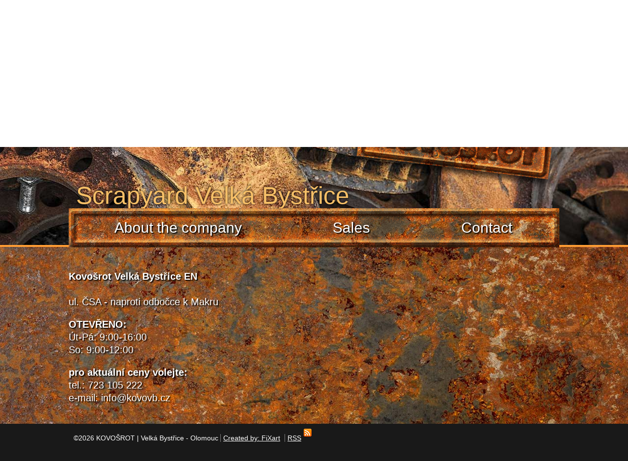

--- FILE ---
content_type: text/html; charset=UTF-8
request_url: https://www.kovovb.cz/en/m/news/
body_size: 2162
content:

<!DOCTYPE html  PUBLIC "-//W3C//DTD XHTML 1.0 Transitional//EN" "http://www.w3.org/TR/xhtml1/DTD/xhtml1-transitional.dtd">
<html xmlns="http://www.w3.org/1999/xhtml" xml:lang="en" lang="en">
<head>
    <meta http-equiv="content-type" content="text/html;charset=utf-8" />
    <meta name="Author" content="FiXart - Viktor Nevrla / viktor@fixart.cz" /> 
    <meta name="keywords" content="kovošrot Velká Bystřice" />    
    <meta name="description" content="výkup kovů Olomouc" />    
    <meta name="robots" content="index,follow" />    
    <meta name="rating" content="general" /> 
    <meta http-equiv="Content-language" content="en" />
    <link rel="shortcut icon" href="favicon.ico" />
    <link rel="alternate" type="application/rss+xml" title="výkup kovů Olomouc" href="https://www.kovovb.cz/rss.php?lang=2" />
    <title>News | KOVOŠROT | Velká Bystřice - Olomouc</title>
    <link rel="stylesheet" href="https://www.kovovb.cz/css/jquery-ui-1.9.2.custom.css" type="text/css"  />
    <link rel="stylesheet" href="https://www.kovovb.cz/css/css.css" type="text/css" />
    <link rel="stylesheet" href="https://www.kovovb.cz/css/css_back.php?m=71" type="text/css" />
    
    <link rel="stylesheet" href="https://www.kovovb.cz/css/css-menu.css" type="text/css" />
    <link rel="stylesheet" href="https://www.kovovb.cz/css/bubble.css" type="text/css" />
    <link rel="stylesheet" href="https://www.kovovb.cz/css/jquery.horizontal.scroll.css" type="text/css" />
    <link rel="stylesheet" href="https://www.kovovb.cz/css/slide.css" type="text/css" />
    <link rel="stylesheet" href="https://www.kovovb.cz/css/prettyPhoto.css" type="text/css" />
    <link rel="stylesheet" type="text/css" media="all" href="https://www.kovovb.cz/editace/calendar/jsDatePick_ltr.min.css" />
    
    <script language="javascript" type="text/javascript" src="https://www.kovovb.cz/js/jquery-1.8.3.js"></script>
    <script language="javascript" type="text/javascript" src="https://www.kovovb.cz/js/menu_resize.js"></script>
    <script language="javascript" type="text/javascript" src="https://www.kovovb.cz/js/jquery.prettyPhoto.js"></script>
    <script language="javascript" type="text/javascript" src="https://www.kovovb.cz/js/jquery-ui-1.9.2.custom.min.js"></script>
    <script language="javascript" type="text/javascript" src="https://www.kovovb.cz/js/jquery.prettyPhoto.js"></script> 
    <script language="javascript" type="text/javascript" src="https://www.kovovb.cz/js/jquery.bubblepopup.v2.3.1.min.js"></script>
    <script language="javascript" type="text/javascript" src="https://www.kovovb.cz/js/popup.js"></script>
    <script language="javascript" type="text/javascript" src="https://www.kovovb.cz/js/modernizr.custom.28468.js"></script>
    <script language="javascript" type="text/javascript" src="https://www.kovovb.cz/js/jquery.cslider.js"></script>
    <base href="https://www.kovovb.cz/" />
     
</head>
<body>
<div class="pod_header"><h1>výkup kovů Olomouc</h1><h2>kovošrot Velká Bystřice</h2></div>
    <div class="back_outer">
        <div class="back">
            <div class="banner slide">
    
    <div id="da-slider" class="da-slider">
                   
                  
                <div class="da-slide slide_a0 lich">
                <div class="da-texty">
                    <img src="images/trans.gif" alt="poz" />
                </div> 
                    
                    <h3>Scrapyard Velká Bystřice</h3>
                    <div class="h2"><p>Purchase of metal at the highest prices in the area</p></div>
                 
                    
                                        <div class="da-img-back bg0" style="background-image: url(http://www.kovovb.cz/obrazky/slide/slide5.jpg)"></div>
                                                            
                </div>
                                      
                      

                </div>


    
        <div id="scroll_position" class="clr"></div>
        </div> 
        
        </div>
 <div class="slide_mask"></div>       
        
    </div> 
            <div id="header">
          
            
            
            
        <div class="header_blok">

        <div class="pagewidth_outer" > 
        <div class="pagewidth" >
        <div>
            <a href="https://www.kovovb.cz/cz/" title="Česky" class="link bublina"><img src="images/flags/icons/EU_flags_Czech_Republic.png" alt="česky" /></a>
            <a href="https://www.kovovb.cz/en/" title="English"  class="link bublina"><img src="images/flags/icons/EU_flags_United_Kingdom.png" alt="English" /></a>
        </div>  
                <a href="https://www.kovovb.cz/en/" title="KOVOŠROT | Velká Bystřice - Olomouc"><img class="logo1" src="images/logo1.gif" alt="KOVOŠROT | Velká Bystřice - Olomouc" /></a>
        </div>
        </div>
        <div class="pagewidth_outer" > 
        
        <div class="pagewidth_menu" >
        <div class="header_blok_outer">
        <div class="hlavni_menu_blok poz2">
<ul class="hlavni_menu">
<li><h2><a href="https://www.kovovb.cz/en/m/about-the-company/"   >About the company</a></h2></li><li><h2><a href="https://www.kovovb.cz/en/m/sales/"   >Sales</a></h2></li><li><h2><a href="https://www.kovovb.cz/en/m/contact/"   >Contact</a></h2></li></ul>
</div>        </div>
        


    <div class="clr"></div>
            </div>
            </div>
   
    
        
        </div>   
  <div class="clr"></div>


        <div class="clr"></div>
        </div>    

    <div class="pagewidth_outer" > 
        <div class="pagewidth" >
    
    
    
    <div class="hlavni_obsah">
                    <script type="text/javascript">
                jQuery(document).ready(function($) {
          $("html,body").animate({scrollTop: ($('#scroll_position').offset().top) - 320 },'slow');
                });
                </script>
          <div class="clr"></div>
                          </div>

<div class="clr"></div>


</div>

</div>
<div class="footer_kontakt">
    <div class="pagewidth_outer" > 
        <div class="pagewidth" >
         <p><iframe style="border: 0px none; float: right;" src="https://www.google.com/maps/embed?pb=!1m14!1m12!1m3!1d2586.5083010036087!2d17.34577794533121!3d49.58816329888762!2m3!1f0!2f0!3f0!3m2!1i1024!2i768!4f13.1!5e0!3m2!1scs!2scz!4v1434415802748" frameborder="0" width="570" height="273"></iframe></p>
<h4>Kovošrot Velká Bystřice EN</h4>
<p>ul. ČSA - naproti odbočce k Makru</p>
<p><strong>OTEVŘENO:</strong><br />Út-Pá: 9:00-16:00<br />So: 9:00-12:00</p>
<p><strong>pro aktuální ceny volejte:</strong><br />tel.: 723 105 222<br />e-mail: <a href="mailto:info@kovovb.cz">info@kovovb.cz</a></p>      <div class="clr"></div>

                        
        
        
        </div>
    </div>
    <div class="clr"></div>
</div>

   <div id="footer" >
   <div class="pagewidth_outer" > 
        <div class="pagewidth" >
    <div class="fot">

       <div class="copyright" >©2026  KOVOŠROT | Velká Bystřice - Olomouc    
       <span class="bublina" title="FiXart - kompletní realizace www stránek">
        <a href="http://www.fixart.cz"  target="_blank">Created by: FiXart</a>
        </span>
         
        <span class="bublina" title="odběr novinek">
        <a href="https://www.kovovb.cz/rss.php?lang=2" target="_blank">RSS <img src="images/rss.png" alt="RSS" align="right"/></a>
        </span>
        
       </div>
    <div class="menu_dole"></div>       <div class="clr"></div>
              </div>
              </div>
              </div>


<div class="clr"></div>
</div>
  </body>
</html>


--- FILE ---
content_type: text/css
request_url: https://www.kovovb.cz/css/css.css
body_size: 5889
content:
@import url(http://fonts.googleapis.com/css?family=Open+Sans:300,300italic,400,400italic,700,700italic&subset=latin,latin-ext);
html, body{
 


 margin:0; 
 padding:0; 
 font-family: 'Open Sans', sans-serif;
 font-weight: 300;
 font-size: 22px;
 line-height: 180%;
 color: black;
 background-color: transparent;
}
strong,b{
	font-weight: 700;
}
a img{
	border: none;
}
td {
	font-size: 22px;
}

a:link, a:visited {
color: #791c00;
text-decoration: none;
}

a:hover {
color: #791c00;
text-decoration: underline;
}
.left{
	float: left;
}
.right{
	float: right;
}
.pagewidth_outer{
	width: 1000px;
	 min-width: 500px;
 margin-left:auto; 
 margin-right:auto;

}
.pagewidth{
 width:1000px; 
 /* position:center; */
 text-align:left;
  
} 
#header{
	height: 500px;
}
.header_blok{
	display: block;
	height: 500px;
}

.back_outer{

	position: absolute;
	top: 0px;
	width: 100%;
	min-height: 748px; 
	z-index: -1;
}
.back{

	min-height: 870px;
}
#hledat_form{
	float: right;
	margin-right: 20px;
	margin-top: 20px;
}
#hledat_form a img{
	vertical-align: middle;
}
.banner{
	height: 590px;
}
.pod_header{
	position: absolute;
	display: block;
	top: 450px;
	margin-left: 35%;
	z-index: 0;
}
.pod_header h1, .pod_header h2{
	padding: 0px;
	margin: 0px;
	font-size: 5px;
	color: #2d2d2d;
	float: left;
}

.leftcol{
	float: left;
	width: 284px;
}
.leftcol_inner{
	padding-right: 20px;
}
.nad_hledat_box{
	margin-top: 20px;
}
.content_oddel{
	margin-top: 40px;
}
.hledat_box{
	margin-top: 25px;
	float: right;
	padding: 10px 15px 0px 15px;
	background-color: #ff0000;

-moz-border-radius-topleft: 8px;
-webkit-border-top-left-radius: 8px;
 border-top-left-radius: 8px;
-moz-border-radius-topright: 8px;
-webkit-border-top-right-radius: 8px;
border-top-right-radius: 8px;
}
.nav_toggle{
	margin:39px 0px 0px 25px;
	float: left;
	padding: 10px 15px 0px 15px;
	background-color: #ff0000;

-moz-border-radius-topleft: 8px;
-webkit-border-top-left-radius: 8px;
 border-top-left-radius: 8px;
-moz-border-radius-topright: 8px;
-webkit-border-top-right-radius: 8px;
border-top-right-radius: 8px;
}
.toggle{
	width: 20px;
	height: 20px;
}
.toggle.up{
	background-image: url(../images/toggle_up.png) 
}
.toggle.down{
	background-image: url(../images/toggle_down.png) 
}
.pod_hledat_box{
	float: right;
	width: 714px;
	height: 10px;
	background-color: #ff0000;
}

.navigace{
	background-image: url(../images/headerblok.png);
	background-position: bottom;
	background-repeat: no-repeat;
	padding-bottom: 26px;
	width: 714px;
	margin-bottom: -50px;
}
.navigace_inner{
	background-color: white;
	padding: 15px;
	
	-moz-border-radius-bottomright: 8px;
-webkit-border-bottom-right-radius: 8px;
border-bottom-right-radius: 8px;
-moz-border-radius-bottomleft: 8px;
-webkit-border-bottom-left-radius: 8px;
border-bottom-left-radius: 8px;
}














a:hover.button{
	background-image: url(../images/poz_orange.jpg);
	background-repeat: repeat-x;
}

a.button{
padding: 3px 10px 3px 10px;
color: white;
font-weight: bold;
font-size: 16px;
	border-radius: 4px;
	-moz-border-radius: 4px;
	-webkit-border-radius: 4px;
	border-bottom: 2px solid #000000;
		
	
		background: rgb(88,88,88); /* Old browsers */
/* IE9 SVG, needs conditional override of 'filter' to 'none' */
background: url([data-uri]);
background: -moz-linear-gradient(top,  rgba(88,88,88,1) 0%, rgba(0,0,0,1) 100%); /* FF3.6+ */
background: -webkit-gradient(linear, left top, left bottom, color-stop(0%,rgba(88,88,88,1)), color-stop(100%,rgba(0,0,0,1))); /* Chrome,Safari4+ */
background: -webkit-linear-gradient(top,  rgba(88,88,88,1) 0%,rgba(0,0,0,1) 100%); /* Chrome10+,Safari5.1+ */
background: -o-linear-gradient(top,  rgba(88,88,88,1) 0%,rgba(0,0,0,1) 100%); /* Opera 11.10+ */
background: -ms-linear-gradient(top,  rgba(88,88,88,1) 0%,rgba(0,0,0,1) 100%); /* IE10+ */
background: linear-gradient(to bottom,  rgba(88,88,88,1) 0%,rgba(0,0,0,1) 100%); /* W3C */
filter: progid:DXImageTransform.Microsoft.gradient( startColorstr='#585858', endColorstr='#000000',GradientType=0 ); /* IE6-8 */

background-color: rgb(88,88,88);
}
:root a.button{ filter: none \0/IE9; }

input[type="submit"], input[type="reset"], input[type="button"] {
padding: 4px 6px 4px 6px;
color: white;
font-weight: normal;
font-size: 12px;
	border-radius: 4px;
	-moz-border-radius: 4px;
	-webkit-border-radius: 4px;
	border: none;
	margin-top: 5px;
	cursor: pointer;
	
		background: rgb(88,88,88); /* Old browsers */
/* IE9 SVG, needs conditional override of 'filter' to 'none' */
background: url([data-uri]);
background: -moz-linear-gradient(top,  rgba(88,88,88,1) 0%, rgba(0,0,0,1) 100%); /* FF3.6+ */
background: -webkit-gradient(linear, left top, left bottom, color-stop(0%,rgba(88,88,88,1)), color-stop(100%,rgba(0,0,0,1))); /* Chrome,Safari4+ */
background: -webkit-linear-gradient(top,  rgba(88,88,88,1) 0%,rgba(0,0,0,1) 100%); /* Chrome10+,Safari5.1+ */
background: -o-linear-gradient(top,  rgba(88,88,88,1) 0%,rgba(0,0,0,1) 100%); /* Opera 11.10+ */
background: -ms-linear-gradient(top,  rgba(88,88,88,1) 0%,rgba(0,0,0,1) 100%); /* IE10+ */
background: linear-gradient(to bottom,  rgba(88,88,88,1) 0%,rgba(0,0,0,1) 100%); /* W3C */
filter: progid:DXImageTransform.Microsoft.gradient( startColorstr='#585858', endColorstr='#000000',GradientType=0 ); /* IE6-8 */

}
:root input[type="submit"],:root input[type="reset"],:root input[type="button"] { filter: none \0/IE9; }

input[type="submit"]:hover, input[type="reset"]:hover, input[type="button"]:hover{
	text-decoration: none;

	
	background: #ff0000; /* Old browsers */
background: -moz-linear-gradient(top,  #ff0000 0%, #cc0000 100%); /* FF3.6+ */
background: -webkit-gradient(linear, left top, left bottom, color-stop(0%,#ff0000), color-stop(100%,#cc0000)); /* Chrome,Safari4+ */
background: -webkit-linear-gradient(top,  #ff0000 0%,#cc0000 100%); /* Chrome10+,Safari5.1+ */
background: -o-linear-gradient(top,  #ff0000 0%,#cc0000 100%); /* Opera 11.10+ */
background: -ms-linear-gradient(top,  #ff0000 0%,#cc0000 100%); /* IE10+ */
background: linear-gradient(to bottom,  #ff0000 0%,#cc0000 100%); /* W3C */
filter: progid:DXImageTransform.Microsoft.gradient( startColorstr='#ff0000', endColorstr='#cc0000',GradientType=0 ); /* IE6-9 */

}
:root input[type="submit"]:hover,:root input[type="reset"]:hover,:root input[type="button"]:hover{ filter: none \0/IE9; }

.button{
	width: auto;
}
a:hover.button{
	text-decoration: none;

	
	background: #ff0000; /* Old browsers */
background: -moz-linear-gradient(top,  #ff0000 0%, #cc0000 100%); /* FF3.6+ */
background: -webkit-gradient(linear, left top, left bottom, color-stop(0%,#ff0000), color-stop(100%,#cc0000)); /* Chrome,Safari4+ */
background: -webkit-linear-gradient(top,  #ff0000 0%,#cc0000 100%); /* Chrome10+,Safari5.1+ */
background: -o-linear-gradient(top,  #ff0000 0%,#cc0000 100%); /* Opera 11.10+ */
background: -ms-linear-gradient(top,  #ff0000 0%,#cc0000 100%); /* IE10+ */
background: linear-gradient(to bottom,  #ff0000 0%,#cc0000 100%); /* W3C */
filter: progid:DXImageTransform.Microsoft.gradient( startColorstr='#ff0000', endColorstr='#cc0000',GradientType=0 ); /* IE6-9 */

background-color: #ff0000;
}
:root a:hover.button{ filter: none \0/IE9; }
.logo {
	position: fixed;
	top: -30px;
	margin-left: 370px;
	float: right;
	z-index: 10;
	-ms-transform: rotate(7deg); /* IE 9 */
    -webkit-transform: rotate(7deg); /* Chrome, Safari, Opera */
    transform: rotate(7deg);
-webkit-box-shadow: -4px 9px 10px 0px rgba(0, 0, 0, 0.7);
-moz-box-shadow:    -4px 9px 10px 0px rgba(0, 0, 0, 0.7);
box-shadow:         -4px 9px 10px 0px rgba(0, 0, 0, 0.7);
}
.logo1{
		position: fixed;
	top: -30px;
	margin-left: 600px;
	float: right;
	z-index: 10;
	-ms-transform: rotate(7deg); /* IE 9 */
    -webkit-transform: rotate(7deg); /* Chrome, Safari, Opera */
    transform: rotate(7deg);
-webkit-box-shadow: -4px 9px 10px 0px rgba(0, 0, 0, 0.7);
-moz-box-shadow:    -4px 9px 10px 0px rgba(0, 0, 0, 0.7);
box-shadow:         -4px 9px 10px 0px rgba(0, 0, 0, 0.7);
}
.logo.fixed{
	position: fixed;
	margin-top: -199px;
}

ul {
	margin: 0px 0px 0px 0px;
	padding: 0px 0px 0px 0px;
}


/* zobrazeni stranky */
.stranka_nadpis_outer{
	background-image: url(../images/80bl.png);
	text-align: center;
	padding: 25px;
}

.stranka_nadpis h2, .stranka_nadpis h2 a  {
	
	margin: 0px 0px 0px 0px;
	padding: 0px 0px 10px 0px;
	text-transform: uppercase;
	font-size: 40px;
	font-weight: 300;
	font-style: normal;
	color: #f6bf67;
	text-shadow: 2px 2px 2px rgba(0, 0, 0, 0.2);
}
.stranka_nadpis_outer h3{
	color: white;
	margin: 0px;
	font-weight: 400;
	font-size: 22px;
}
/* end zobrazeni stranky */
.center{ text-align: center; }
/* menu dole */

.menu_dole {
float: right;
	padding: 10px;
	width: auto;
	text-align: Left;	
}
.footer_kontakt{
	background-color: #791c00;
	background-image: url(../images/rust.jpg);
 background-position: center center;
 background-repeat: no-repeat; 
  -webkit-background-size: cover;
  -moz-background-size: cover;
  -o-background-size: cover;
  background-size: cover;
	
	
	
	border-top: 4px solid #ff9d34;
	color: white;
	text-shadow: 2px 2px 2px rgba(0, 0, 0, 1);
	padding: 20px 0px;
	font-size: 20px;
	line-height: 130%;
}
.footer_kontakt img{
	height: 80px;
	background-color: #ff9d34;
	padding: 20px; 
	border-radius: 100px;
	-moz-border-radius: 100px;
	-webkit-border-radius: 100px;
}
.footer_kontakt a{
	color: white;
}

.fot_blok{
	text-align: center;
	width: 25%;
	float: left;
}


.fot_blok3{
	text-align: left;
	width: 33%;
	float: left;
}
.news{
	padding-right: 20px;
	font-size: 14px;
}
.news a{
	color: white;
}
.news h3,.partneri h3{
	margin: 0px;
	padding: 0px;
}
.news h3 a,.partneri h3 a{
	color: red;
	font-weight: 700;
	
}
.partneri{
	padding-left: 20px;
	font-size: 14px;
}

#footer a {
	font-size: 14px;
	color: white;
	padding: 0px 5px 0px 5px;
	border-left: 1px solid gray;
	border-right: 1px;
	text-decoration: underline;
}
#footer a:hover{
	color: silver;
	text-decoration: none;
}
/*end menu dole */


#footer {


font-size: 14px;
width: 100%;
 color: white;
 background-color: #191919;
 padding-bottom: 50px;

} 
:root #footer{ filter: none \0/IE9; } 
.copyright {
padding: 10px;
float: left;
}
.fot{ 
 /* position:center; */
 text-align:left; 
 width: 1000px;

 
 } 


.hlavni_obsah {
width: 1000px;
padding: 0px 0px;
} 
.hlavni_obsah.withleft{
	float: right;
	width: 680px;
}


.obrazek_vlevo{
	float: left;
	margin-right: 15px;
		-webkit-border-radius: 6px;
-moz-border-radius: 6px;
border-radius: 6px;
-webkit-box-shadow: 0px 3px 5px rgba(0, 0, 0, 0.3);
-moz-box-shadow:    0px 3px 5px rgba(0, 0, 0, 0.3);
box-shadow:         0px 3px 5px rgba(0, 0, 0, 0.3);
border: 2px solid white;
}

.obrazek_vpravo{
	float: right;
	margin-left: 15px;
		-webkit-border-radius: 6px;
-moz-border-radius: 6px;
border-radius: 6px;
-webkit-box-shadow: 0px 3px 5px rgba(0, 0, 0, 0.3);
-moz-box-shadow:    0px 3px 5px rgba(0, 0, 0, 0.3);
box-shadow:         0px 3px 5px rgba(0, 0, 0, 0.3);
border: 2px solid white;
}
.obr_mid{
	vertical-align: middle;
}
.img_shad{
	-webkit-border-radius: 6px;
-moz-border-radius: 6px;
border-radius: 6px;
-webkit-box-shadow: 0px 3px 5px rgba(0, 0, 0, 0.3);
-moz-box-shadow:    0px 3px 5px rgba(0, 0, 0, 0.3);
box-shadow:         0px 3px 5px rgba(0, 0, 0, 0.3);
border: 2px solid white;
}

.stred{
	text-align: center;
}
.telo_hlavni{
	background-image: url(../images/80wh.png);
	padding: 40px;
}
.telo_hlavni.home{
	margin-top: -160px;
	padding-top: 200px;
}

.telo_hlavni p{
	margin: 0px 0px 8px 0px;
}
.telo_hlavni h1,
.telo_hlavni h2,
.telo_hlavni h3,
.telo_hlavni h4,
.telo_hlavni h5{

padding: 0px;
margin: 0px;
	
	color: #791c00;
	
	margin-bottom: 5px;
	text-shadow: 3px 3px 3px rgba(0, 0, 0, 0.2);
}

.telo_hlavni h1 {
	font-size: 35px;
} 

.telo_hlavni h2 {
	font-size: 30px;
}

.telo_hlavni h3 {
	font-size: 25px;
}
.telo_hlavni h4 {
	font-size: 20px;
	color: black;
}
.telo_hlavni h5 {
	font-size: 15px;
	color: black;
}



li {
	padding-bottom: 10px;
} 
.clr{clear:both; margin: 0px; padding: 0px; }

.telo_hlavni ul {
	padding: 0px;
}

.telo_hlavni ol {
	padding: 0px 0px 0px 25px;
}

.telo_hlavni ul li {
	padding: 3px 0px 3px 28px;
	list-style: none;
	background: url(../images/li.png) no-repeat 8px 15px;
	margin: 0px;
}


/*sitemap */
.sitemap{
	padding-top: 40px;
}
.sitemap h1, .sitemap h2, .sitemap h3 {
	margin: 3px; padding: 0px;
}
.sitemap_hl_menu h1 a:link, .sitemap_hl_menu h1 a:visited  {
	font-size: 14px;	
}
.sitemap_vn_menu h2 a:link, .sitemap_vn_menu h2 a:visited  {
	
		color: #ff0000;
	font-weight: bold;
	font-size: 13px;
	margin-left: 20px;
	padding-left: 15px;
	background: url(../images/li.png) no-repeat left 6px;
}
.sitemap_vnp h3 a:link, .sitemap_vnp h3 a:visited,
.sitemap_p h2 a:link, .sitemap_p h2 a:visited
  {
	color: black;
	font-size: 11px;
	margin-left: 20px;
	padding-left: 15px;
	background: url(../images/li.gif) no-repeat left 3px;
}
.color_nadpis{
	color: #f6bf67;
}
object {
	z-index: 0;
}


.kontakt{

}
:root .kontakt{ filter: none \0/IE9; }

.kontakt td{
	padding: 2px;
	vertical-align: middle;
	font-size: 13px;
}
.kotakt_obr{
	background-image: url(../images/email.png);
	background-image: url(../images/kontakt_poz.png);
	background-position: bottom right;
	background-repeat: no-repeat;
}
.mal{
	font-size: 11px;
}
.vpravo{
	float: right;
}
.tabulky{
	padding: 0px;
	font-size: 14px;
	width: 100%;
	table-layout: fixed;
	
}
.tabulky td, .tabulky th{
-webkit-border-radius: 8px;
-moz-border-radius: 8px;
border-radius: 8px;

padding: 5px;


-webkit-box-shadow: 0px 0px 3px rgba(0, 0, 0, 0.14);
-moz-box-shadow:    0px 0px 3px rgba(0, 0, 0, 0.14);
box-shadow:         0px 0px 3px rgba(0, 0, 0, 0.14);
}
.tabulky td{


	color: #3c3c3c;
border: 1px solid #dbdbdb;


background: #fcfcfc; /* Old browsers */
/* IE9 SVG, needs conditional override of 'filter' to 'none' */
background: url([data-uri]);
background: -moz-linear-gradient(top,  #fcfcfc 0%, #f7f7f7 37%, #fcfcfc 100%); /* FF3.6+ */
background: -webkit-gradient(linear, left top, left bottom, color-stop(0%,#fcfcfc), color-stop(37%,#f7f7f7), color-stop(100%,#fcfcfc)); /* Chrome,Safari4+ */
background: -webkit-linear-gradient(top,  #fcfcfc 0%,#f7f7f7 37%,#fcfcfc 100%); /* Chrome10+,Safari5.1+ */
background: -o-linear-gradient(top,  #fcfcfc 0%,#f7f7f7 37%,#fcfcfc 100%); /* Opera 11.10+ */
background: -ms-linear-gradient(top,  #fcfcfc 0%,#f7f7f7 37%,#fcfcfc 100%); /* IE10+ */
background: linear-gradient(to bottom,  #fcfcfc 0%,#f7f7f7 37%,#fcfcfc 100%); /* W3C */
filter: progid:DXImageTransform.Microsoft.gradient( startColorstr='#fcfcfc', endColorstr='#fcfcfc',GradientType=0 ); /* IE6-8 */

}
.tabulky th{
color: white;
text-align: center;

 background-color: #f6bf67;
}



.tabulky p{
 padding: 0px;
 margin: 0px;
 }


 

.form input{
border-radius:9px;
	-moz-border-radius:9px;
	-webkit-border-radius:9px;
	border:solid 1px #d8d8d8;
	padding: 2px 5px 2px 5px;	
}
.form textarea{
	width: 80%;
	height: 100px;
}
.mejl{
	border:solid 1px #b4b4b4;
	padding: 8px;	
		border-radius:8px;
	-moz-border-radius:8px;
	-webkit-border-radius:8px;
	width: 200px;
-webkit-box-shadow: 0px 0px 10px 0px rgba(0, 0, 0, 0.2);
-moz-box-shadow:    0px 0px 10px 0px rgba(0, 0, 0, 0.2);
box-shadow:         0px 0px 10px 0px rgba(0, 0, 0, 0.2);
}
.mejl:focus{
	background-color: #fafaf3;
border:solid 1px #afbe56;
-webkit-box-shadow: 0px 0px 10px 0px rgba(175, 190, 86, 0.4);
-moz-box-shadow:    0px 0px 10px 0px rgba(175, 190, 86, 0.4);
box-shadow:         0px 0px 10px 0px rgba(175, 190, 86, 0.4);
}

.mejl.width{
	width: 430px; 
}
.mejl.area{
	width: 430px;
	height: 100px; 
}
.mejl.obarea{
	width: 470px;
	height: 100px; 
}
#hledat.mejl{
	border: 1px solid white;
}
#rychly_kontakt .mejl.width, #rychly_kontakt .mejl.area{
	width: 300px;
}
.poz{
	background-color: #f3f3f3; 
}
.link{
	cursor: pointer;
}

.link:hover{
	opacity: .8;
}
/* kategorie fotek */
.foto {
	text-align: center;
	float: left;
	width: 130px;
	height: 95px;
}
.pp_details{
	color: black;
}

.fotokat_back{
	cursor: pointer;
				border-radius: 8px;
	-moz-border-radius: 8px;
	-webkit-border-radius: 8px;
	background-position: center center;
	
		-webkit-background-size: cover;
  -moz-background-size: cover;
  -o-background-size: cover;
  background-size: cover;

}
.fotokategory-blok {
	width: 100%;
	min-width: 420px;
	margin: 5px;
			border-radius: 8px;
	-moz-border-radius: 8px;
	-webkit-border-radius: 8px;
	
	
	
}
.fotokategory-blok:hover{
	opacity: 0.8;
}
.fotokategory-blok .myr {
	font-size: 16px;
	padding: 3px;
	font-style: normal;
	font-weight: bold;
	color: black;
}
.fotokategory-blok a.myr:hover {
 text-decoration: none;
}
.fotokategory-foto {
float: left;
height: 100px;

}
.fotokategory-foto img{
	height: 90px;
	margin: 6px;
	padding: 3px;
	background-color: white;
	-webkit-box-shadow: 0px 0px 10px rgba(0, 0, 0, 0.3);
-moz-box-shadow:    0px 0px 10px rgba(0, 0, 0, 0.3);
box-shadow:         0px 0px 10px rgba(0, 0, 0, 0.3);

-webkit-border-radius: 5px;
-moz-border-radius: 5px;
border-radius: 5px;
}
.fotokategory-text {
font-size: 10px;
}
.f_texty{
	float: right;
	padding: 10px;
	width: 250px;
	height: 90px;
		border-radius: 0px 8px 8px 0px;
	-moz-border-radius: 0px 8px 8px 0px;
	-webkit-border-radius: 0px 8px 8px 0px;
	overflow: hidden;
	
/* IE9 SVG, needs conditional override of 'filter' to 'none' */
background: url([data-uri]);
background: -moz-linear-gradient(top,  rgba(0,0,0,0.5) 0%, rgba(0,0,0,0.5) 100%); /* FF3.6+ */
background: -webkit-gradient(linear, left top, left bottom, color-stop(0%,rgba(0,0,0,0.5)), color-stop(100%,rgba(0,0,0,0.5))); /* Chrome,Safari4+ */
background: -webkit-linear-gradient(top,  rgba(0,0,0,0.5) 0%,rgba(0,0,0,0.5) 100%); /* Chrome10+,Safari5.1+ */
background: -o-linear-gradient(top,  rgba(0,0,0,0.5) 0%,rgba(0,0,0,0.5) 100%); /* Opera 11.10+ */
background: -ms-linear-gradient(top,  rgba(0,0,0,0.5) 0%,rgba(0,0,0,0.5) 100%); /* IE10+ */
background: linear-gradient(to bottom,  rgba(0,0,0,0.5) 0%,rgba(0,0,0,0.5) 100%); /* W3C */
filter: progid:DXImageTransform.Microsoft.gradient( startColorstr='#80000000', endColorstr='#80000000',GradientType=0 ); /* IE6-8 */
color: white;
}
:root .f_texty{ filter: none \0/IE9; }

.f_texty a:link,.f_texty a:visited{
	color: white;
	font-size: 14px;
	text-shadow: 2px 2px 2px black;
	line-height: 100%;
}
.seznam_slimbox {
float: left;
	text-align: center;
	margin: 1px;

}

.seznam_slimbox:hover {
	opacity: 0.8;
	text-decoration: none;
}
.seznam_slimbox a:hover {
	
	text-decoration: none;
}
.seznam_slimbox a {
display: block;

-webkit-box-shadow: 0px 3px 5px rgba(0, 0, 0, 0.3);
-moz-box-shadow:    0px 3px 5px rgba(0, 0, 0, 0.3);
box-shadow:         0px 3px 5px rgba(0, 0, 0, 0.3);
width: 225px;
height: 200px;
margin: 0px;
}
.user_menu{
	position: absolute;
	width: 250px;
	top: 15px;
	float: right;
	z-index: 100;
	margin-left: 725px;
}
.flags.right {
	margin-right: 10px;
	margin-top: 3px;
}
.kat_nadpis, .b_p .kat_nadpis{
	color: white;
	font-weight: normal;
	font-style: italic;
	font-size: 18px;
	padding: 2px 0px 20px 30px;
	background-image: url(../images/kat_nadpis.png);
	background-position: top left;
	background-repeat: no-repeat;
}
.kat_nadpis{
	color: #ff0000;
	font-weight: normal;
	background-image: url(../images/kat_nadpis_r.png);
}
.newsletters{
	text-align: center;
	padding: 10px;
}
.newsletters .ls{
	width: 300px;
}
.novinky{
	padding-top: 15px;
}
#novinky_blok{
	padding: 14px;
	border-right: 2px solid #eaeaea;

}
.novinky_nadpis{
	font-weight: bold;
	padding: 0px;
	color: #791c00;
	font-size: 13px;
}
.novinky_obsah{
	color: black;
	font-size: 12px;
	font-style: italic;
}
hr{
	display: block;
	width: 100%;
	height: 2px;
	border: none;
	border-top: 1px solid #cbcbcb;
	border-bottom: 1px solid white;
	
}
.pr_foto{
	text-align: center;
	width: 628px;
		background-color: #f3f3f3;
		border-radius: 8px;
	-moz-border-radius: 8px;
	-webkit-border-radius: 8px;
	
}

.center{
	text-align: center;
}
.clanek_tit1 h2, .clanek_tit2 h2{
	font-size: 18px;
	padding: 0px;
	background-image: none;
}
.clanek_tit1, .clanek_tit2{
	font-size: 14px;
	
	margin-top: 20px;
}
.clanek_tit_img{
	float: left;
	margin-right: 10px;
	width: 100px;
	border: 5px solid #dddddd;
}
h3.clanky_link{
	padding: 0px;
	margin: 0px;
	padding-left: 20px; 
	font-weight: normal;
	font-size: 14px;
	background-image: url(../images/li.png);
	background-repeat: no-repeat;
	background-position: 0px 6px;
	
}
/*float box */
#b_box{
position: absolute; 
top: 382px;
top: 335px;
z-index: 999;
margin-left: 931px;
}
#b_box a img{
	border: none;
}
#popup_box_c{
	text-align: center;
	padding: 5px 5px 5px 0px;
		border-radius: 0px 10px 10px 0px;
	-moz-border-radius: 0px 10px 10px 0px;
	-webkit-border-radius: 0px 10px 10px 0px;
	border: 1px solid #cccccc;
	border-left: none;
background: #DBDBDB;
background: url([data-uri]);
background: -moz-linear-gradient(top,  #f5f5f5 0%, #dbdbdb 50%, #f5f5f5 100%);
background: -webkit-gradient(linear, left top, left bottom, color-stop(0%,#f5f5f5), color-stop(50%,#dbdbdb), color-stop(100%,#f5f5f5));
background: -webkit-linear-gradient(top,  #f5f5f5 0%,#dbdbdb 50%,#f5f5f5 100%);
background: -o-linear-gradient(top,  #f5f5f5 0%,#dbdbdb 50%,#f5f5f5 100%);
background: -ms-linear-gradient(top,  #f5f5f5 0%,#dbdbdb 50%,#f5f5f5 100%);
background: linear-gradient(to bottom,  #f5f5f5 0%,#dbdbdb 50%,#f5f5f5 100%);
filter: progid:DXImageTransform.Microsoft.gradient( startColorstr='#f5f5f5', endColorstr='#f5f5f5',GradientType=0 )/IE9;
}
:root #popup_box_c { filter: none \0/IE9; }
.datum{
	font-size: 12px;
	font-weight: normal;
	color: #8d8d8d;
	padding: 1px;
	padding-left: 20px;
	background-image: url(../images/datum.png);
	background-position: 0px 10px;
	background-repeat: no-repeat;
}
.datum.clanek{
	margin-top: -40px;
	float: right;
}
.datum.d_prehled{
	float: right;
	margin-right: 10px;
}
.img_ref{
	max-width: 350px;

-webkit-border-radius: 6px;
-moz-border-radius: 6px;
border-radius: 6px;
-webkit-box-shadow: 0px 3px 5px rgba(0, 0, 0, 0.3);
-moz-box-shadow:    0px 3px 5px rgba(0, 0, 0, 0.3);
box-shadow:         0px 3px 5px rgba(0, 0, 0, 0.3);
float: right;
margin-left: 20px;
}
img.clanek{
	max-width: 300px;

-webkit-border-radius: 6px;
-moz-border-radius: 6px;
border-radius: 6px;
-webkit-box-shadow: 0px 3px 5px rgba(0, 0, 0, 0.3);
-moz-box-shadow:    0px 3px 5px rgba(0, 0, 0, 0.3);
box-shadow:         0px 3px 5px rgba(0, 0, 0, 0.3);
border: 2px solid white;
}
img.clanek_prehled{
	margin-top: 15px;
	max-width: 200px;
	-webkit-border-radius: 6px;
-moz-border-radius: 6px;
border-radius: 6px;
-webkit-box-shadow: 0px 3px 5px rgba(0, 0, 0, 0.3);
-moz-box-shadow:    0px 3px 5px rgba(0, 0, 0, 0.3);
box-shadow:         0px 3px 5px rgba(0, 0, 0, 0.3);
border: 2px solid white;
}
.cl_nazev{
	font-size: 23px;
	padding: 3px;
	
	color: #791c00;
}


.anketa .titulek{
	font-weight: bold;
}
#nav_ban{
	float: left;
	z-index: 999;
	position: absolute;
	padding: 5px 0px 0px 80px;
	top: 270px; 
}
#nav a, #nav_ban a,#nav_hod a{
	display: block;
	float: left;
	margin-left: 3px;
	font-size: 10px;
	color: black;
	padding: 5px;
	width: 15px;
	height: 15px;
	
	-webkit-box-shadow: 0px 0px 9px rgba(0, 0, 0, 0.5);
-moz-box-shadow:    0px 0px 9px rgba(0, 0, 0, 0.5);
box-shadow:         0px 0px 9px rgba(0, 0, 0, 0.5);
	
	text-align: center;
	background-color: white;
		border-radius: 60px;
	-moz-border-radius: 60px;
	-webkit-border-radius: 60px;	
}
#nav a.activeSlide,#nav_ban a.activeSlide,#nav_hod a.activeSlide{
	background-color: #ff0000;
	color: white;
}


#slide_ban{
	position: absolute;
}
#slide_ban div {width:530px; height:250px; margin-bottom:0; z-index: 2; }


.povin{
	color: red;
	font-weight: bold;
}
.povin_bl{
	color: #ff0000;
	font-weight: bold;
}
.ip_adress{
	text-align: center;
	font-size: 14px;
	background-color: #eeeeee;
	padding: 10px;
	margin: 10px 0px -15px 10px;
}
.nadp{
	margin-left: 330px;
	text-align: center;
}
.nadp h2, .nadp h3{
	margin: 0px;
	padding: 0px;
}
.nadp h3{
	color: red;
	font-size: 26px;
}
.ref_block{
	float: left;
	width: 286px;
	height: 286px;
	margin: 10px;
	background-position: center center;
 background-repeat: no-repeat; 
  -webkit-background-size: cover;
  -moz-background-size: cover;
  -o-background-size: cover;
  background-size: cover;
  position: relative;
}
.ref_block:hover{
	opacity: 0.7;
	cursor: pointer;
}
.ref_nazev{
	background-image: url(../images/80bl.png);
	color: white;
	text-align: center;
	padding: 10px;
	font-size: 17px;
	position: relative;
}
.ref_cena{
	bottom: 0px;
	background-image: url(../images/80bor.png);
	color: white;
	text-align: center;
	font-size: 17px;
	padding: 5px;
	position: absolute;
	width: 276px;
	margin-top: 175px;
}
.bold{
	font-weight: bold;
}
.pager a{
	display: inline-block;
	background-color: gray;
	width: 30px;
	height: 30px;
	line-height: 30px;
	color: white;
}
.pager a:hover, .pager a.bold{
	background-color: #791c00;
	text-decoration: none;
}


.pocasi_image{
	width: 440px;
	height: 190px;
	background-image: url(../images/pocasi.jpg);
}
.pocasi_image6{
	width: 920px;
	height: 120px;
	background-image: url(../images/pocasi6.jpg);
	background-position: center center;
	line-height: 100%;
}
.pocasi_top, .pocasi_bottom,.pocasi_bottom6{
	padding: 20px;
	font-size: 18px;
	color: white;
	text-shadow: 3px 3px 6px black;
	height: 70px;
}
.pocasi_bottom,.pocasi_bottom6{
	padding: 3px 0px 0px 0px;
	height: 70px;
	text-align: center;
	font-size: 11px;
}
.pocasi_other{
	display: inline-block;
	width: 145px;
}
.dnes_img{
	background-color: #818e3f;
			border-radius: 8px;
	-moz-border-radius: 8px;
	-webkit-border-radius: 8px;
	display: block;
	margin-right: 15px;
	float: left;
}
.teplota{
	display: block;
	float: right;
	font-size: 55px;
	font-weight: 500;
	text-align: right;
	margin-top: -20px;
	
}
.teplota .akt_tep{
	font-size: 14px;
}
.cena{
	font-weight: 400;
	color: #791c00;
	text-align: right;
}


 @media print{ 
#leftcol{display:none;} 
#rightcol{display:none;} 
#header{display:none;} 
#footer{display:none;}
object{display:none;} 
#b_wrapper{display:none;} 
}

--- FILE ---
content_type: text/css
request_url: https://www.kovovb.cz/css/css-menu.css
body_size: 3388
content:
/* hlavni menu */
.header_blok_outer{
background: #ffac54; /* Old browsers */
/* IE9 SVG, needs conditional override of 'filter' to 'none' */
background: url([data-uri]);
background: -moz-linear-gradient(top,  #ffac54 0%, #ff9d34 100%); /* FF3.6+ */
background: -webkit-gradient(linear, left top, left bottom, color-stop(0%,#ffac54), color-stop(100%,#ff9d34)); /* Chrome,Safari4+ */
background: -webkit-linear-gradient(top,  #ffac54 0%,#ff9d34 100%); /* Chrome10+,Safari5.1+ */
background: -o-linear-gradient(top,  #ffac54 0%,#ff9d34 100%); /* Opera 11.10+ */
background: -ms-linear-gradient(top,  #ffac54 0%,#ff9d34 100%); /* IE10+ */
background: linear-gradient(to bottom,  #ffac54 0%,#ff9d34 100%); /* W3C */
filter: progid:DXImageTransform.Microsoft.gradient( startColorstr='#ffac54', endColorstr='#ff9d34',GradientType=0 ); /* IE6-8 */

 background-image: url(../images/top_menu.gif);
  background-position: center center;
 background-repeat: no-repeat; 

	height: 80px;
	width: 1000px;
	margin-left: auto;
	margin-right: auto;
	position: absolute;
	top: 425px;
	z-index: 50;
}
.header_blok_outer.fixed{
	position: fixed;
	top: 0px;
	
	z-index: 49;
	height: 80px;
	width: 1000px;
	margin-left: auto;
	margin-right: auto;
}
.pagewidth_menu{
	height: 54px;
}

.hlavni_menu_blok.poz1 {
	width: 1000px;
	height: 50px;
	z-index: 50;	
}
.hlavni_menu_blok.poz2 {
	width: 1000px;
	z-index: 50;	
	height: 50px;
}


.hlavni_menu li {
	display: inline-block;
	position: relative;
	list-style: none;
}
.hlavni_menu li h2{
	padding: 0px;
	margin: 0px;
}
.poz1 .hlavni_menu li h2 a{
	font-size: 25px;
	text-shadow: 2px 2px 2px rgba(0, 0, 0, 0.4);
	padding: 10px 0px 10px 0px;
	display: block;
	text-decoration: none;
background: #ffffff; /* Old browsers */
/* IE9 SVG, needs conditional override of 'filter' to 'none' */
background: url([data-uri]);
background: -moz-linear-gradient(top,  #ffffff 0%, #e0e0e0 100%); /* FF3.6+ */
background: -webkit-gradient(linear, left top, left bottom, color-stop(0%,#ffffff), color-stop(100%,#e0e0e0)); /* Chrome,Safari4+ */
background: -webkit-linear-gradient(top,  #ffffff 0%,#e0e0e0 100%); /* Chrome10+,Safari5.1+ */
background: -o-linear-gradient(top,  #ffffff 0%,#e0e0e0 100%); /* Opera 11.10+ */
background: -ms-linear-gradient(top,  #ffffff 0%,#e0e0e0 100%); /* IE10+ */
background: linear-gradient(to bottom,  #ffffff 0%,#e0e0e0 100%); /* W3C */
filter: progid:DXImageTransform.Microsoft.gradient( startColorstr='#ffffff', endColorstr='#e0e0e0',GradientType=0 ); /* IE6-8 */

	letter-spacing: -1px;
	height: 30px;
	font-weight: 500;
	border-left: 1px solid #4c4c4c;
	border-right: 1px solid #000000;
	
background: #4c4c4c; /* Old browsers */
/* IE9 SVG, needs conditional override of 'filter' to 'none' */
background: url([data-uri]);
background: -moz-linear-gradient(top,  #4c4c4c 0%, #000000 100%); /* FF3.6+ */
background: -webkit-gradient(linear, left top, left bottom, color-stop(0%,#4c4c4c), color-stop(100%,#000000)); /* Chrome,Safari4+ */
background: -webkit-linear-gradient(top,  #4c4c4c 0%,#000000 100%); /* Chrome10+,Safari5.1+ */
background: -o-linear-gradient(top,  #4c4c4c 0%,#000000 100%); /* Opera 11.10+ */
background: -ms-linear-gradient(top,  #4c4c4c 0%,#000000 100%); /* IE10+ */
background: linear-gradient(to bottom,  #4c4c4c 0%,#000000 100%); /* W3C */
filter: progid:DXImageTransform.Microsoft.gradient( startColorstr='#4c4c4c', endColorstr='#000000',GradientType=0 ); /* IE6-8 */
	
}
.poz2 .hlavni_menu{
	padding: 0px;
	margin: 0px;
}
.poz2 .hlavni_menu li h2 a{
		display: block;
	
	font-size: 30px;
	font-weight: 400;
	padding: 20px 0px 20px 0px;
	color: white;
	text-shadow: 2px 2px 2px rgba(0, 0, 0, 1);
}
.poz2 .hlavni_menu li h2 a:hover, .poz2 .hlavni_menu li h2 a.vybrane {
	display: block;
	background: #ffffff; /* Old browsers */
/* IE9 SVG, needs conditional override of 'filter' to 'none' */
background: url([data-uri]);
background: -moz-linear-gradient(top,  #ffffff 0%, #e0e0e0 100%); /* FF3.6+ */
background: -webkit-gradient(linear, left top, left bottom, color-stop(0%,#ffffff), color-stop(100%,#e0e0e0)); /* Chrome,Safari4+ */
background: -webkit-linear-gradient(top,  #ffffff 0%,#e0e0e0 100%); /* Chrome10+,Safari5.1+ */
background: -o-linear-gradient(top,  #ffffff 0%,#e0e0e0 100%); /* Opera 11.10+ */
background: -ms-linear-gradient(top,  #ffffff 0%,#e0e0e0 100%); /* IE10+ */
background: linear-gradient(to bottom,  #ffffff 0%,#e0e0e0 100%); /* W3C */
filter: progid:DXImageTransform.Microsoft.gradient( startColorstr='#ffffff', endColorstr='#e0e0e0',GradientType=0 ); /* IE6-8 */
	background-image: url(../images/top_menu_up.gif);
	
	color: white;
	text-decoration: none;
	
}



.poz1 .hlavni_menu li h2 a:hover, .poz1 .hlavni_menu li h2 a.vybrane {
	display: block;
	border-left: 1px solid #ff0000;
	border-right: 1px solid #cc0000;
	
background: #ff0000; /* Old browsers */
/* IE9 SVG, needs conditional override of 'filter' to 'none' */
background: url([data-uri]);
background: -moz-linear-gradient(top,  #ff0000 0%, #cc0000 100%); /* FF3.6+ */
background: -webkit-gradient(linear, left top, left bottom, color-stop(0%,#ff0000), color-stop(100%,#cc0000)); /* Chrome,Safari4+ */
background: -webkit-linear-gradient(top,  #ff0000 0%,#cc0000 100%); /* Chrome10+,Safari5.1+ */
background: -o-linear-gradient(top,  #ff0000 0%,#cc0000 100%); /* Opera 11.10+ */
background: -ms-linear-gradient(top,  #ff0000 0%,#cc0000 100%); /* IE10+ */
background: linear-gradient(to bottom,  #ff0000 0%,#cc0000 100%); /* W3C */
filter: progid:DXImageTransform.Microsoft.gradient( startColorstr='#ff0000', endColorstr='#cc0000',GradientType=0 ); /* IE6-8 */


	
}
:root .hlavni_menu li h2 a:hover { filter: none \0/IE9; }


/* main level link hover */
.poz1 .hlavni_menu .current li.vnor h2 a, .poz1 .hlavni_menu li.vnor:hover > h2 a {
			display: block;
	text-decoration: none;
	display: block;
	color: white;
	
background: #54585c; /* Old browsers */
background: -moz-linear-gradient(top,  #54585c 0%, #2c2c2c 100%); /* FF3.6+ */
background: -webkit-gradient(linear, left top, left bottom, color-stop(0%,#54585c), color-stop(100%,#2c2c2c)); /* Chrome,Safari4+ */
background: -webkit-linear-gradient(top,  #54585c 0%,#2c2c2c 100%); /* Chrome10+,Safari5.1+ */
background: -o-linear-gradient(top,  #54585c 0%,#2c2c2c 100%); /* Opera 11.10+ */
background: -ms-linear-gradient(top,  #54585c 0%,#2c2c2c 100%); /* IE10+ */
background: linear-gradient(to bottom,  #54585c 0%,#2c2c2c 100%); /* W3C */
filter: progid:DXImageTransform.Microsoft.gradient( startColorstr='#54585c', endColorstr='#2c2c2c',GradientType=0 ); /* IE6-9 */

	border-left: 1px solid #54585c;
	border-right: 1px solid #2c2c2c;

	
	cursor: default;

}
.poz2 .hlavni_menu .current li.vnor h2 a, .poz2 .hlavni_menu li.vnor:hover > h2 a {
			display: block;
	text-decoration: none;
	display: block;
	color: #ffcb08;
	
	background-color: #0c4da2;

	
	cursor: default;

}



/* sub levels link hover */
.hlavni_menu ul li:hover h3 a, .hlavni_menu li:hover li h3 a {
	background: none;
	border: none;
	color: black;
	font-size: 14px;
	font-weight: 700;
}



.poz2 .hlavni_menu ul li:hover h3 a, .poz2 .hlavni_menu li:hover li h3 a {
	background: none;
	border: none;
	color: #ffcb08;
	font-size: 14px;
	font-weight: 400;
	text-decoration: none;
}

/* dropdown */
.hlavni_menu li:hover > ul {
	display: block;


}

/* level 2 list */
.hlavni_menu ul {
	display: none;

	margin: 0;
	padding: 0;
	/*width: 190px;*/
	position: absolute;
	top: 80px;
	left: 0;
	z-index: 90;

	-webkit-border-radius: 0px 0px 5px 5px;
	-moz-border-radius: 0px 0px 5px 5px;
	border-radius: 0px 0px 5px 5px;
	
}

.poz2 .hlavni_menu ul {
	top: 50px;
	background-color: #0c4da2;
}

:root .hlavni_menu ul { filter: none \0/IE9; }

.hlavni_menu ul{
 text-align: left; 
 padding: 10px;	
}
.hlavni_menu ul li {
	float: none;
	display: list-item;
	white-space: nowrap;
	margin: 0;
	padding: 0px 0px 0px 0px;
}
.poz2 .hlavni_menu ul li h3 {
	padding: 0px;
	margin: 0px;
	padding-bottom: 0px;
}

.poz2 .hlavni_menu ul h3 a {
	font-size: 14px;
	font-weight: 700;
	line-height: 150%;
	display: block;
	color: white !important;
	
}
.poz2 .hlavni_menu ul h3 a:hover {
	color: #ffcb08 !important;
	
}
.hlavni_menu div{
	display: inline-block;
}

/* level 3+ list */
.hlavni_menu ul ul {
	left: 181px;
	top: -3px;
}

/* rounded corners of first and last link */
.hlavni_menu ul li:first-child > a {
	-webkit-border-top-left-radius: 9px;
	-moz-border-radius-topleft: 9px;

	-webkit-border-top-right-radius: 9px;
	-moz-border-radius-topright: 9px;
}
.hlavni_menu ul li:last-child > a {
	-webkit-border-bottom-left-radius: 9px;
	-moz-border-radius-bottomleft: 9px;

	-webkit-border-bottom-right-radius: 9px;
	-moz-border-radius-bottomright: 9px;
}

/* clearfix */
.hlavni_menu:after {
	content: ".";
	display: block;
	clear: both;
	visibility: hidden;
	line-height: 0;
	height: 0;
}
.hlavni_menu {
	display: inline-block;
} 
html[xmlns] .hlavni_menu {
	display: block;
}
 
* html .hlavni_menu {
	height: 1%;
}

.hlavni_menu ul li.oddel h3{
	padding-bottom: 0px;
	margin-bottom: 0px;
	border-bottom: 1px solid #595959;
}

/*end menu */
/* bocni menu */
.bocni_menu {
	position: absolute;
	padding: 0px 0px 0px 0px;
	width: 200px;
	float: left;
	background-color: #ffcb08;
}

.bocni_menu h2  {
padding: 0px;
margin: 5px 10px ;

color: #0c4da2;
font-size: 20px;
text-align: center;

}
.bocni_menu-nav h3  {
padding: 0px;
margin: 0px;
font-weight: bold;
}

ul.bocni_menu-nav li{
	padding: 0px 0px 0px 0px;
	margin:  0px 0px 3px 0px;
	list-style: none;
	background-color: #6f1a02;
		}


		
:root ul.bocni_menu-nav li{ filter: none \0/IE9; }


		
ul.bocni_menu-nav li h2 a:link, ul.bocni_menu-nav li h2 a:visited{
list-style: none;
	font-size: 16px;
   display: block;
	padding: 10px 0px 10px 0px;
	text-decoration: none;
	color: white;
	font-weight: normal;
padding-left: 5px;
	background-color: red;
}

ul.bocni_menu-nav li.bocni_menu-nav_vybrane h2 a:link, ul.bocni_menu-nav li.bocni_menu-nav_vybrane h2 a:visited {
list-style: none;
	text-decoration: none;
	color: white;
		text-shadow: 2px 2px 2px rgba(0, 0, 0, 0.4);

}

ul.bocni_menu-nav li h2 a:hover, ul.bocni_menu-nav li.bocni_menu-nav_vybrane h2 a:hover{
	display: block;
	color: white;
	
		text-shadow: 2px 2px 2px rgba(0, 0, 0, 0.4);
	
	}

ul.bocni_menu-nav_vnorene {
	padding: 0px;
	margin: 0px;
	background-color: transparent;
	background-image: none;

}

ul.bocni_menu-nav li.li_sub,
ul.bocni_menu-nav li.li_sub:hover,
ul.bocni_menu-nav_vnorene li,
ul.bocni_menu-nav_vnorene li:hover {
	
	margin-top: -2px;
}

ul.bocni_menu-nav li h3 a:link, ul.bocni_menu-nav li h3 a:visited{
list-style: none;
   display: block;
	font-size: 14px;
	padding: 5px 0px 5px 25px;
	margin: 0px;
	text-decoration: none;
	color: white;
	font-weight: normal;	
	background-image: url(../images/bocni_menu_vn.png);
	background-repeat: no-repeat;
	background-position: 10px 8px;
	line-height: 120%;
	background-color: #0c4da2;
}
ul.bocni_menu-nav.menu_left li h3 a:link, ul.bocni_menu-nav.menu_left li h3 a:visited{
	background-image: url(../images/bocni_menu_vn.png);
	background-position: left 10px;
}
ul.bocni_menu-nav li h3 a:hover{
	display: block;
	color: #ffcb08;
	text-shadow: 2px 2px 2px rgba(0, 0, 0, 0.4);
	text-decoration: none;
	}
ul.bocni_menu-nav li.vybrane h3 a:link, ul.bocni_menu-nav li.vybrane h3 a:visited{
 color: #ffcb08;
	text-shadow: 2px 2px 2px rgba(0, 0, 0, 0.4);
}
ul.bocni_menu-nav.menu_left ul.bocni_menu-nav_vnorene li.vybrane h3 a:link, ul.bocni_menu-nav.menu_left ul.bocni_menu-nav_vnorene li.vybrane h3 a:visited{
 color: white;
	text-shadow: 2px 2px 2px rgba(0, 0, 0, 0.4);
}
.sude{

}

.submenu{
	font-size: 14px;
	background-image: url(../images/80wh.png);
	position: relative;
	float: left;
	top: 55px;
	left: 300px;
	width: 200px;
	padding: 20px;
	z-index: 999;
	margin-left: 20px;
	border-radius: 10px;
	-moz-border-radius: 10px;
	-webkit-border-radius: 10px;
}
.submenu a{
	color: black;
	text-decoration: underline;
	font-weight: bold;
}
.submenu a:hover{
	color: #07439a;
	text-decoration: underline;
}
.submenu li{
	padding: 0px 0px 4px 10px;
	list-style: none;
	background: url(../images/bocni_menu.png) no-repeat 0px 8px;
	margin: 0px;
}
.menu_blok{
	width: 54px;
	padding: 3px 0px 3px 0px;
	background-color: #F4F5F5;
	border-radius:0px 5px 5px 0px;
	-moz-border-radius:0px 5px 5px 0px;
	-webkit-border-radius:0px 5px 5px 0px;
	
	border: 1px solid #cccccc;
	border-left: 0px;
	margin-top: -1px;
	
}
.menu_blok:hover{
background: #d1d1d1;
background: url([data-uri]);
background: -moz-linear-gradient(top,  #d1d1d1 0%, #ededed 100%);
background: -webkit-gradient(linear, left top, left bottom, color-stop(0%,#d1d1d1), color-stop(100%,#ededed));
background: -webkit-linear-gradient(top,  #d1d1d1 0%,#ededed 100%);
background: -o-linear-gradient(top,  #d1d1d1 0%,#ededed 100%);
background: -ms-linear-gradient(top,  #d1d1d1 0%,#ededed 100%);
background: linear-gradient(to bottom,  #d1d1d1 0%,#ededed 100%);
filter: progid:DXImageTransform.Microsoft.gradient( startColorstr='#d1d1d1', endColorstr='#ededed',GradientType=0 );

}
:root .menu_blok:hover{ filter: none \0/IE9; }

.menu_blok h3{
	font-size: 12px;
	font-weight: normal;
	padding: 0px;
	margin: 0px;
}
#toggle{
	padding-bottom: 5px;
}
/*end bocni menu */
.sipka{
	margin-left: 10px;
}

.gr_menu_blok{
	width: 250px;
	float: left;
}
.gr_menu_blok:hover{
	cursor: pointer;
}
.gr_menu_img_outer{
	width: 198px;
	height: 198px;
	padding: 26px;
	border-radius: 250px;
	-moz-border-radius: 250px;
	-webkit-border-radius: 250px;
	background-color: #0c4da2; 
}
.gr_menu_blok:hover .gr_menu_img_outer{
	background-color: #ffcb08; 
}
.gr_menu_img{
	width: 196px;
	height: 196px;
		border-radius: 250px;
	-moz-border-radius: 250px;
	-webkit-border-radius: 250px;
	border: 2px solid white;
	 background-position: center center;
 background-repeat: no-repeat; 
  -webkit-background-size: cover;
  -moz-background-size: cover;
  -o-background-size: cover;
  background-size: cover;
  position: absolute;
  z-index: 2;
}
.zoom_trans { transition: all .2s ease-in-out; }
.gr_menu_blok:hover .zoom_trans { transform: scale(1.1); }


.gr_menu_but{
	border-radius: 5px;
	-moz-border-radius: 5px;
	-webkit-border-radius: 5px;
	background-color: #0c4da2;
	margin-top: -26px;
	margin-left: 20px;
	margin-right: 10px;
	text-align: center;
}
.gr_menu_blok:hover .gr_menu_but{
	background-color: #ffcb08; 
}
.gr_menu_but h2{
	
	color: #ffcb08;
	font-weight: 400;
	text-transform: uppercase;
	margin: 0px;
	padding: 15px 0px;
}
.gr_menu_blok:hover .gr_menu_but h2{
	color: #0c4da2;
}


--- FILE ---
content_type: text/css
request_url: https://www.kovovb.cz/css/bubble.css
body_size: 1494
content:
/* Layout Settings */
	.jquerybubblepopup{width:auto;height:auto;margin:0px;padding:0px;position:absolute;border:0px;z-index:60;text-align:center;background-color:transparent;z-index: 60; padding: 0px;  }
	.jquerybubblepopup-ie{filter:progid:DXImageTransform.Microsoft.Shadow(color="#666666", Direction=135, Strength=3);} /* the plugin adds this class only if browser is IE; if IE9, it's added to main <DIV> else to <TABLE> */
	.jquerybubblepopup table{width:auto;height:auto;margin:0px;padding:0px;display:table;border-collapse:collapse;border-spacing:0px;border:0px;empty-cells:show;background-color:transparent; }
	.jquerybubblepopup tbody{display:table-row-group;vertical-align:middle;border:0px;background-color:transparent;}
	.jquerybubblepopup td{margin:0px;padding:0px;background-color:transparent;}
	.jquerybubblepopup-top-left,    .jquerybubblepopup-top-right,
	.jquerybubblepopup-bottom-left, .jquerybubblepopup-bottom-right{width:21px;height:21px;overflow:hidden;background-repeat:no-repeat;  }
	.jquerybubblepopup-top-middle,  .jquerybubblepopup-bottom-middle{overflow:hidden;background-repeat:repeat-x; }
	.jquerybubblepopup-middle-left, .jquerybubblepopup-middle-right{overflow:hidden;background-repeat:repeat-y; }
	.jquerybubblepopup-tail{border:0px;margin:0px;padding:0px;display:inline;}

/*  
	Themes:

	The plugin adds the class of the theme (for example ".jquerybubblepopup-azure") 
	to the main <DIV> container, then you can edit the style of any element inside the 
	Bubble Popup markup for each theme.
	
	The following code defines fonts and backgrounds of the "innerHtml" for each theme:
*/
	.jquerybubblepopup-black  .jquerybubblepopup-innerHtml
	{
		font-family:'Trebuchet MS',Arial;
		font-size:12px;
		font-weight:normal;
		color:#000000;
		background-image: url(../images/black/inner.png); 
	}
	.bublina{
		padding: 10px 0px 10px 0px;
		margin: -10px 0px -10px 0px;
	}
	.bublina_dres{
		cursor: help;
		padding: 0px 10px 0px 10px;
		margin: 0px -10px 0px -10px;
	}
	a .bublina {
		cursor: pointer;
	}
	.jquerybubblepopup{
		z-index: 510;
	}
/* Easy Slider */
#slider h2 {
	margin: 0px;
	color: white;
	font-size: 27px;
	text-shadow: 2px 2px 6px black;
	font-weight: normal;
	margin-bottom: 5px;
	margin-right: 5px;
}
#slider h3 {
	margin: 0px;
	color: white;
	font-size: 16px;
	text-shadow: 2px 2px 6px black;
	font-weight: normal;
	margin-right: 5px;
}
#slider{
	font-size: 15px;
	color: black;
	text-shadow: 1px 1px 3px White;
	text-align: right;
}
.tit_slider{
	float: right;
	padding: 30px 15px 0px 0px;
}
	    /* image replacement */
        .graphic, #prevBtn, #nextBtn, #slider1prev, #slider1next{
            margin:0;
            padding:0;
            display:block;
            overflow:hidden;
            text-indent:-8000px;
            }
    /* // image replacement */
	#slider ul, #slider li,
	#slider2 ul, #slider2 li{
		margin:0;
		padding:0;
		list-style:none;
		background-image: none;
		}
	#slider2{margin-top:1em;}
	#slider li, #slider2 li{ 
		/* 
			define width and height of list item (slide)
			entire slider area will adjust according to the parameters provided here
		*/ 
		width:630px;
		height:200px;
		overflow:hidden; 
		}	
	#prevBtn, #nextBtn,
	#slider1next, #slider1prev{ 
		display:block;
		width: 25px;
		float: left;
		}	
	#nextBtn, #slider1next{ 
		float: right;
		}														
	#prevBtn a, #nextBtn a,
	#slider1next a, #slider1prev a{  
		display:block;
		width: 25px;
		height: 25px;
		background: url(../images/left.png) no-repeat 0 0;	
		}	
	#nextBtn a, #slider1next a{ 
		background: url(../images/right.png) no-repeat 0 0;	
		}	
		
	/* numeric controls */	

	ol#controls{
		margin:1em 0;
		padding:0;
		height:28px;	
		}
	ol#controls li{
		margin:0 10px 0 0; 
		padding:0;
		float:left;
		list-style:none;
		height:28px;
		line-height:28px;
		}
	ol#controls li a{
		float:left;
		height:28px;
		line-height:28px;
		border:1px solid #ccc;
		background:#DAF3F8;
		color:#555;
		padding:0 10px;
		text-decoration:none;
		}
	ol#controls li.current a{
		background:#5DC9E1;
		color:#fff;
		}
	ol#controls li a:focus, #prevBtn a:focus, #nextBtn a:focus{outline:none;}
	
/* // Easy Slider */


--- FILE ---
content_type: text/css
request_url: https://www.kovovb.cz/css/slide.css
body_size: 3593
content:
.da-slider{
	width: 100%;
	min-width: 1000px;
	height: 748px;
	position: relative;
	overflow: hidden;
	-webkit-transition: background-position 1s ease-out 0.3s;
	-moz-transition: background-position 1s ease-out 0.3s;
	-o-transition: background-position 1s ease-out 0.3s;
	-ms-transition: background-position 1s ease-out 0.3s;
	transition: background-position 1s ease-out 0.3s;
}

.da-texty{
	position: absolute;
	min-width: 1000px;
	height: 748px;
	margin-left: auto;
	margin-right: auto;
	left: 0;
	right: 0;
	z-index: 0;
	/* IE9 SVG, needs conditional override of 'filter' to 'none' */
background: url([data-uri]);
background: -moz-linear-gradient(top,  rgba(255,255,255,0) 0%, rgba(255,255,255,0) 88%, rgba(255,255,255,1) 100%); /* FF3.6+ */
background: -webkit-gradient(linear, left top, left bottom, color-stop(0%,rgba(255,255,255,0)), color-stop(88%,rgba(255,255,255,0)), color-stop(100%,rgba(255,255,255,1))); /* Chrome,Safari4+ */
background: -webkit-linear-gradient(top,  rgba(255,255,255,0) 0%,rgba(255,255,255,0) 88%,rgba(255,255,255,1) 100%); /* Chrome10+,Safari5.1+ */
background: -o-linear-gradient(top,  rgba(255,255,255,0) 0%,rgba(255,255,255,0) 88%,rgba(255,255,255,1) 100%); /* Opera 11.10+ */
background: -ms-linear-gradient(top,  rgba(255,255,255,0) 0%,rgba(255,255,255,0) 88%,rgba(255,255,255,1) 100%); /* IE10+ */
background: linear-gradient(to bottom,  rgba(255,255,255,0) 0%,rgba(255,255,255,0) 88%,rgba(255,255,255,1) 100%); /* W3C */
filter: progid:DXImageTransform.Microsoft.gradient( startColorstr='#00ffffff', endColorstr='#ffffff',GradientType=0 ); /* IE6-8 */

}
.da-texty img{
	height: 748px;

}
.da-slide{
	position: absolute;
	width: 100%;
	height: 748px;
	top: 0px;
	left: 0px;
	text-align: left;
	background-position: 50% 50%;
	background-repeat: no-repeat;
}
.da-slide-current{
	z-index: 30;
}
.da-slider-fb .da-slide{
	left: 100%;
}
.da-slider-fb  .da-slide.da-slide-current{
	left: 0px;
}
.da-slide h3,
.da-slide .h2,
.da-slide .da-link,
.da-slide .da-img,
.da-slide .da-img-back,
.da-slide .da-texty
{
	position: absolute;
	opacity: 0;
	left: 0%;
}


.da-slider-fb .da-slide .da-img{
	left: 0%;
	opacity: 1;
	bottom: 0%;
}
.da-slider-fb .da-slide .da-img-back{
	left: 0%;
	opacity: 1;
	bottom: 0%;
}
.da-slide h3{
	display: block;
	padding: 10px 15px;
	width: 900px;
	margin-top: 220px;
	margin-right: auto;
	font-size: 50px;
	top: 0;
	left: 0;
	right: 0;
	z-index: 10;
	text-shadow: 0px 0px 5px rgba(0, 0, 0, 1);;
	font-weight: 400;
	color: #f6bf67;
}
.da-slide .h2{
	padding: 15px;
	width: 900px;
	margin-top: 40px;
	margin-right: auto;
	top: 26%;
	left: 0;
	right: 0;
	color: white;
	font-size: 40px;
	line-height: 130%;
	overflow: hidden;
	font-weight: 400;
	text-shadow: 0px 0px 5px rgba(0, 0, 0, 1);
	z-index: 10;
}
.da-slide .da-img{
	width: 270px;
	height: 480px;
	padding-right: 730px; 
	margin-left: auto;
	margin-right: auto;
	left: 0;
	right: 0;
	top: 0;
}
.da-slide .da-img-back{
	text-align: center;
	width: 100%;
	height: 100%;
	bottom: 0%;
	left: 0%; /*60%*/
}

.da-slide .da-link{
	top: 270px; /*depends on p height*/
	border-radius: 30px;
	box-shadow: 0px 1px 1px rgba(0,0,0,0.1);
	color: #fff;
	text-shadow: 1px 1px 1px rgba(0,0,0,0.2);
	border: 8px solid rgba(255,255,255,0.8);
	padding: 2px 20px 0px;
	font-size: 18px;
	line-height: 30px;
	width: 80px;
	text-align: center;
	background: rgba(255,255,255,0.2);
}
.da-slide .da-link:hover{
	background: rgba(255,255,255,0.3);
}
.da-dots{
	width: 100%;
	position: absolute;
	text-align: center;
	left: 0px;
	bottom: 170px;
	z-index: 2000;
	-moz-user-select: none;
	-webkit-user-select: none;
	visibility: hidden;
}
.da-dots span{
	display: inline-block;
	position: relative;
	width: 24px;
	height: 24px;
	border-radius: 50%;
	background: #ff0000;
	margin: 3px;
	cursor: pointer;
	box-shadow: 
		1px 1px 1px rgba(0,0,0,0.1) inset, 
		1px 1px 1px rgba(0,0,0,0.1);
	font-size: 1px;
}
.da-dots span.da-dots-current:after{
	content: '';
	width: 16px;
	height: 16px;
	position: absolute;
	top: 4px;
	left: 4px;
	border-radius: 50%;
background: #282828; /* Old browsers */
/* IE9 SVG, needs conditional override of 'filter' to 'none' */
background: url([data-uri]);
background: -moz-radial-gradient(center, ellipse cover,  #282828 0%, #000000 68%, #000000 100%); /* FF3.6+ */
background: -webkit-gradient(radial, center center, 0px, center center, 100%, color-stop(0%,#282828), color-stop(68%,#000000), color-stop(100%,#000000)); /* Chrome,Safari4+ */
background: -webkit-radial-gradient(center, ellipse cover,  #282828 0%,#000000 68%,#000000 100%); /* Chrome10+,Safari5.1+ */
background: -o-radial-gradient(center, ellipse cover,  #282828 0%,#000000 68%,#000000 100%); /* Opera 12+ */
background: -ms-radial-gradient(center, ellipse cover,  #282828 0%,#000000 68%,#000000 100%); /* IE10+ */
background: radial-gradient(ellipse at center,  #282828 0%,#000000 68%,#000000 100%); /* W3C */
filter: progid:DXImageTransform.Microsoft.gradient( startColorstr='#282828', endColorstr='#000000',GradientType=1 ); /* IE6-8 fallback on horizontal gradient */
}
.da-arrows{
	-moz-user-select: none;
	-webkit-user-select: none;
}
.da-arrows span{
	position: absolute;
	top: 41%;
	height: 100px;
	width: 100px;
	background: black;
	cursor: pointer;
	z-index: 2000;
	opacity: 0;
	font-size: 1px;

	-webkit-transition: opacity 0.4s ease-in-out-out 0.2s;
	-moz-transition: opacity 0.4s ease-in-out-out 0.2s;
	-o-transition: opacity 0.4s ease-in-out-out 0.2s;
	-ms-transition: opacity 0.4s ease-in-out-out 0.2s;
	transition: opacity 0.4s ease-in-out-out 0.2s;
}
.da-slider:hover .da-arrows span{
	opacity: 1;
}
.da-arrows span:after{
	content: '';
	position: absolute;
	width: 100px;
	height: 100px;
	background: transparent url(../images/arrows.png) no-repeat top left;
	box-shadow: 1px 1px 2px rgba(0,0,0,0.1);
}
.da-arrows span:hover:after{
	box-shadow: 1px 1px 4px rgba(0,0,0,0.8);
	background-color: gray;
}
.da-arrows span:active:after{
	box-shadow: 1px 1px 1px rgba(0,0,0,0.8);
	
}
.da-arrows span.da-arrows-next:after{
	background-position: top right;
}
.da-arrows span.da-arrows-prev, .da-arrows span.da-arrows-prev:hover:after{
	left: 0px;
	background-position: top left;

}
.da-arrows span.da-arrows-prev, .da-arrows span.da-arrows-prev:hover:after{
		-moz-border-radius-topright: 90px;
-webkit-border-top-right-radius: 90px;
border-top-right-radius: 90px;
-moz-border-radius-bottomright: 90px;
-webkit-border-bottom-right-radius: 90px;
border-bottom-right-radius: 90px;
}

.da-arrows span.da-arrows-next{
	right: 0px;	
}

.da-arrows span.da-arrows-next, .da-arrows span.da-arrows-next:hover:after{
	-moz-border-radius-topleft: 90px;
-webkit-border-top-left-radius: 90px;
 border-top-left-radius: 90px;
-moz-border-radius-bottomleft: 90px;
-webkit-border-bottom-left-radius: 90px;
border-bottom-left-radius: 90px;	
}

.da-slide-current h3,
.da-slide-current .h2,
.da-slide-current .da-link{
	left: 0;
	right: 0;
	opacity: 1;
	z-index: 3;
}
.da-slide-current .da-texty{
		left: 0;
	right: 0;
	opacity: 1;
	z-index: 1;
}
.da-slide-current .da-img{
	left: 0%;
	opacity: 1;
	bottom: 0%;
}
.da-slide-current .da-img-back{
	width:100%;
    height:748px;
    left:0; top:0;
    margin:auto;
	opacity: 1;
}
/* Animation classes and animations */

/* Slide in from the right*/
.da-slide-fromright h3{
	-webkit-animation: fromRightAnim1 1s ease-in-out 0.3s both;
	-moz-animation: fromRightAnim1 1s ease-in-out 0.3s both;
	-o-animation: fromRightAnim1 1s ease-in-out 0.3s both;
	-ms-animation: fromRightAnim1 1s ease-in-out 0.3s both;
	animation: fromRightAnim1 1s ease-in-out 0.3s both;
}
.da-slide-fromright .h2{
	-webkit-animation: fromRightAnim2 1.2s ease-in-out 0.6s both;
	-moz-animation: fromRightAnim2 1.2s ease-in-out 0.6s both;
	-o-animation: fromRightAnim2 1.2s ease-in-out 0.6s both;
	-ms-animation: fromRightAnim2 1.2s ease-in-out 0.6s both;
	animation: fromRightAnim2 1.2s ease-in-out 0.6s both;
}
.da-slide-fromright .da-link{
	-webkit-animation: fromRightAnim3 0.4s ease-in-out 1.2s both;
	-moz-animation: fromRightAnim3 0.4s ease-in-out 1.2s both;
	-o-animation: fromRightAnim3 0.4s ease-in-out 1.2s both;
	-ms-animation: fromRightAnim3 0.4s ease-in-out 1.2s both;
	animation: fromRightAnim3 0.4s ease-in-out 1.2s both;
}
.da-slide-fromright .da-img{
	-webkit-animation: fromRightAnim4 1s ease-in-out 1.2s both;
	-moz-animation: fromRightAnim4 1s ease-in-out 1.2s both;
	-o-animation: fromRightAnim4 1s ease-in-out 1.2s both;
	-ms-animation: fromRightAnim4 1s ease-in-out 1.2s both;
	animation: fromRightAnim4 1s ease-in-out 1.2s both;
}
.da-slide-fromright .da-img-back{
	-webkit-animation: fromRightAnim5 1.3s ease-in-out 1.5s both;
	-moz-animation: fromRightAnim5 1.3s ease-in-out 1.5s both;
	-o-animation: fromRightAnim5 1.3s ease-in-out 1.5s both;
	-ms-animation: fromRightAnim5 1.3s ease-in-out 1.5s both;
	animation: fromRightAnim5 1.3s ease-in-out 1.5s both;
}
@-webkit-keyframes fromRightAnim1{
	0%{ top: -26%; opacity: 0; }
	100%{ top: 0%; opacity: 1; }
}
@-webkit-keyframes fromRightAnim2{
	0%{ top: 100%; opacity: 0; }
	100%{ top: 26%; opacity: 1; }
}
@-webkit-keyframes fromRightAnim3{
	0%{ left: 110%; opacity: 0; }
	1%{ left: 10%; opacity: 0; }
	100%{ left: 10%; opacity: 1; }
}
@-webkit-keyframes fromRightAnim4{
	0%{ left: 110%; opacity: 0; }
	100%{ left: 0%; opacity: 1; }
}
@-webkit-keyframes fromRightAnim5{
	
	0%{ left: 110%; opacity: 0; }
	2%{ left: 0%; opacity: 0; }
	100%{ left: 0; opacity: 1; }
}

@-moz-keyframes fromRightAnim1{
	0%{ top: -26%; opacity: 0; }
	100%{ top: 0%; opacity: 1; }
}
@-moz-keyframes fromRightAnim2{
	0%{ top: 100%; opacity: 0; }
	100%{ top: 26%; opacity: 1; }
}
@-moz-keyframes fromRightAnim3{
	0%{ left: 110%; opacity: 0; }
	1%{ left: 10%; opacity: 0; }
	100%{ left: 10%; opacity: 1; }
}
@-moz-keyframes fromRightAnim4{
	0%{ left: 110%; opacity: 0; }
	100%{ left: 0%; opacity: 1; }
}
@-moz-keyframes fromRightAnim5{
	0%{ left: 110%; opacity: 0; }
	2%{ left: 0%; opacity: 0; }
	100%{ left: 0; opacity: 1; }
}

@-o-keyframes fromRightAnim1{
	0%{ top: -26%; opacity: 0; }
	100%{ top: 0%; opacity: 1; }
}
@-o-keyframes fromRightAnim2{
	0%{ top: 100%; opacity: 0; }
	100%{ top: 26%; opacity: 1; }
}
@-o-keyframes fromRightAnim3{
	0%{ left: 110%; opacity: 0; }
	1%{ left: 10%; opacity: 0; }
	100%{ left: 10%; opacity: 1; }
}
@-o-keyframes fromRightAnim4{
	0%{ left: 110%; opacity: 0; }
	100%{ left: 0%; opacity: 1; }
}
@-o-keyframes fromRightAnim5{
	0%{ left: 110%; opacity: 0; }
	2%{ left: 0%; opacity: 0; }
	100%{ left: 0; opacity: 1; }
}

@-ms-keyframes fromRightAnim1{
	0%{ top: -26%; opacity: 0; }
	100%{ top: 0%; opacity: 1; }
}
@-ms-keyframes fromRightAnim2{
	0%{ top: 100%; opacity: 0; }
	100%{ top: 26%; opacity: 1; }
}
@-ms-keyframes fromRightAnim3{
	0%{ left: 110%; opacity: 0; }
	1%{ left: 10%; opacity: 0; }
	100%{ left: 10%; opacity: 1; }
}
@-ms-keyframes fromRightAnim4{
	0%{ left: 110%; opacity: 0; }
	100%{ left: 0%; opacity: 1; }
}
@-ms-keyframes fromRightAnim5{
	0%{ left: 110%; opacity: 0; }
	2%{ left: 0%; opacity: 0; }
	100%{ left: 0; opacity: 1; }
}

@keyframes fromRightAnim1{
	0%{ top: -26%; opacity: 0; }
	100%{ top: 0%; opacity: 1; }
}
@keyframes fromRightAnim2{
	0%{ top: 100%; opacity: 0; }
	100%{ top: 26%; opacity: 1; }
}
@keyframes fromRightAnim3{
	0%{ left: 110%; opacity: 0; }
	1%{ left: 10%; opacity: 0; }
	100%{ left: 10%; opacity: 1; }
}
@keyframes fromRightAnim4{
	0%{ left: 110%; opacity: 0; }
	100%{ left: 0%; opacity: 1; }
}
@keyframes fromRightAnim5{
	0%{ left: 110%; opacity: 0; }
	2%{ left: 0%; opacity: 0; }
	100%{ left: 0; opacity: 1; }
}
/* Slide in from the left*/
.da-slide-fromleft h3{
	-webkit-animation: fromLeftAnim1 1s ease-in-out 0.6s both;
	-moz-animation: fromLeftAnim1 1s ease-in-out 0.6s both;
	-o-animation: fromLeftAnim1 1s ease-in-out 0.6s both;
	-ms-animation: fromLeftAnim1 1s ease-in-out 0.6s both;
	animation: fromLeftAnim1 1s ease-in-out 0.6s both;
}
.da-slide-fromleft .h2{
	-webkit-animation: fromLeftAnim2 1s ease-in-out 0.8s both;
	-moz-animation: fromLeftAnim2 1s ease-in-out 0.8s both;
	-o-animation: fromLeftAnim2 1s ease-in-out 0.8s both;
	-ms-animation: fromLeftAnim2 1s ease-in-out 0.8s both;
	animation: fromLeftAnim2 1s ease-in-out 0.8s both;
}
.da-slide-fromleft .da-link{
	-webkit-animation: fromLeftAnim3 0.4s ease-in-out 1.2s both;
	-moz-animation: fromLeftAnim3 0.4s ease-in-out 1.2s both;
	-o-animation: fromLeftAnim3 0.4s ease-in-out 1.2s both;
	-ms-animation: fromLeftAnim3 0.4s ease-in-out 1.2s both;
	animation: fromLeftAnim3 0.4s ease-in-out 1.2s both;
}
.da-slide-fromleft .da-img{
	-webkit-animation: fromLeftAnim4 1s ease-in-out 0.6s both;
	-moz-animation: fromLeftAnim4 1s ease-in-out 0.6s both;
	-o-animation: fromLeftAnim4 1s ease-in-out 0.6s both;
	-ms-animation: fromLeftAnim4 1s ease-in-out 0.6s both;
	animation: fromLeftAnim4 1s ease-in-out 0.6s both;
}
.da-slide-fromleft .da-img-back{
	-webkit-animation: fromLeftAnim5 1.2s ease-in-out 1s both;
	-moz-animation: fromLeftAnim5 1.2s ease-in-out 1s both;
	-o-animation: fromLeftAnim5 1.2s ease-in-out 1s both;
	-ms-animation: fromLeftAnim5 1.2s ease-in-out 1s both;
	animation: fromLeftAnim5 1.2s ease-in-out 1s both;
}
@-webkit-keyframes fromLeftAnim1{
	0%{ top: -10%; opacity: 0; }
	100%{ top: 0%; opacity: 1; }
}
@-webkit-keyframes fromLeftAnim2{
	0%{ top: 100%; opacity: 0; }
	100%{ top: 26%; opacity: 1; }
}
@-webkit-keyframes fromLeftAnim3{
	0%{ left: -110%; opacity: 0; }
	1%{ left: 10%; opacity: 0; }
	100%{ left: 10%; opacity: 1; }
}
@-webkit-keyframes fromLeftAnim4{
	0%{ left: -110%; opacity: 0; }
	100%{ left: 0%; opacity: 1; }
}
@-webkit-keyframes fromLeftAnim5{
	0%{ left: 110%; opacity: 0; }
	2%{ left: 0%; opacity: 0; }
	100%{ left: 0; opacity: 1; }
}

@-moz-keyframes fromLeftAnim1{
	0%{ top: -10%; opacity: 0; }
	100%{ top: 0%; opacity: 1; }
}
@-moz-keyframes fromLeftAnim2{
	0%{ top: 100%; opacity: 0; }
	100%{ top: 26%; opacity: 1; }
}
@-moz-keyframes fromLeftAnim3{
	0%{ left: -110%; opacity: 0; }
	1%{ left: 10%; opacity: 0; }
	100%{ left: 10%; opacity: 1; }
}
@-moz-keyframes fromLeftAnim4{
	0%{ left: -110%; opacity: 0; }
	100%{ left: 0%; opacity: 1; }
}
@-moz-keyframes fromLeftAnim5{
	0%{ left: 110%; opacity: 0; }
	2%{ left: 0%; opacity: 0; }
	100%{ left: 0; opacity: 1; }
}

@-o-keyframes fromLeftAnim1{
	0%{ top: -10%; opacity: 0; }
	100%{ top: 0%; opacity: 1; }
}
@-o-keyframes fromLeftAnim2{
	0%{ top: 100%; opacity: 0; }
	100%{ top: 26%; opacity: 1; }
}
@-o-keyframes fromLeftAnim3{
	0%{ left: -110%; opacity: 0; }
	1%{ left: 10%; opacity: 0; }
	100%{ left: 10%; opacity: 1; }
}
@-o-keyframes fromLeftAnim4{
	0%{ left: -110%; opacity: 0; }
	100%{ left: 0%; opacity: 1; }
}
@-o-keyframes fromLeftAnim5{
	0%{ left: 110%; opacity: 0; }
	2%{ left: 0%; opacity: 0; }
	100%{ left: 0; opacity: 1; }
}

@-ms-keyframes fromLeftAnim1{
	0%{ top: -10%; opacity: 0; }
	100%{ top: 0%; opacity: 1; }
}
@-ms-keyframes fromLeftAnim2{
	0%{ top: 100%; opacity: 0; }
	100%{ top: 26%; opacity: 1; }
}
@-ms-keyframes fromLeftAnim3{
	0%{ left: -110%; opacity: 0; }
	1%{ left: 10%; opacity: 0; }
	100%{ left: 10%; opacity: 1; }
}
@-ms-keyframes fromLeftAnim4{
	0%{ left: -110%; opacity: 0; }
	100%{ left: 0%; opacity: 1; }
}
@-ms-keyframes fromLeftAnim5{
	0%{ left: 110%; opacity: 0; }
	2%{ left: 0%; opacity: 0; }
	100%{ left: 0; opacity: 1; }
}

@keyframes fromLeftAnim1{
	0%{ top: -10%; opacity: 0; }
	100%{ top: 0%; opacity: 1; }
}
@keyframes fromLeftAnim2{
	0%{ top: 100%; opacity: 0; }
	100%{ top: 26%; opacity: 1; }
}
@keyframes fromLeftAnim3{
	0%{ left: -110%; opacity: 0; }
	1%{ left: 10%; opacity: 0; }
	100%{ left: 10%; opacity: 1; }
}
@keyframes fromLeftAnim4{
	0%{ left: -110%; opacity: 0; }
	100%{ left: 0%; opacity: 1; }
}
@keyframes fromLeftAnim5{
	0%{ left: 110%; opacity: 0; }
	2%{ left: 0%; opacity: 0; }
	100%{ left: 0; opacity: 1; }
}
/* Slide out to the right */
.da-slide-toright h3{
	-webkit-animation: toRightAnim1 1s ease-in-out 0s both;
	-moz-animation: toRightAnim1 1s ease-in-out 0s both;
	-o-animation: toRightAnim1 1s ease-in-out 0s both;
	-ms-animation: toRightAnim1 1s ease-in-out 0s both;
	animation: toRightAnim1 1s ease-in-out 0s both;
}
.da-slide-toright .h2{
	-webkit-animation: toRightAnim2 1s ease-in-out 0.3s both;
	-moz-animation: toRightAnim2 1s ease-in-out 0.3s both;
	-o-animation: toRightAnim2 1s ease-in-out 0.3s both;
	-ms-animation: toRightAnim2 1s ease-in-out 0.3s both;
	animation: toRightAnim2 1s ease-in-out 0.3s both;
}
.da-slide-toright .da-link{
	-webkit-animation: toRightAnim3 0.4s ease-in-out both;
	-moz-animation: toRightAnim3 0.4s ease-in-out both;
	-o-animation: toRightAnim3 0.4s ease-in-out both;
	-ms-animation: toRightAnim3 0.4s ease-in-out both;
	animation: toRightAnim3 0.4s ease-in-out both;
}
.da-slide-toright .da-img{
	-webkit-animation: toRightAnim4 1s ease-in-out both;
	-moz-animation: toRightAnim4 1s ease-in-out both;
	-o-animation: toRightAnim4 1s ease-in-out both;
	-ms-animation: toRightAnim4 1s ease-in-out both;
	animation: toRightAnim4 1s ease-in-out both;
}
.da-slide-toright .da-img-back{
	-webkit-animation: toRightAnim5 1.2s ease-in-out 0.8s both;
	-moz-animation: toRightAnim5 1.2s ease-in-out 0.8s both;
	-o-animation: toRightAnim5 1.2s ease-in-out 0.8s both;
	-ms-animation: toRightAnim5 1.2s ease-in-out 0.8s both;
	animation: toRightAnim5 1.2s ease-in-out 0.8s both;
}
@-webkit-keyframes toRightAnim1{
	0%{ left: 0%;  opacity: 1; }
	30%{ left: -15%;  opacity: 1; }
	100%{ left: 100%; opacity: 0; }
}
@-webkit-keyframes toRightAnim2{
	0%{ left: 0%;  opacity: 1; }
	30%{ left: -15%;  opacity: 1; }
	100%{ left: 100%; opacity: 0; }
}
@-webkit-keyframes toRightAnim3{
	0%{ left: 10%;  opacity: 1; }
	99%{ left: 10%; opacity: 0; }
	100%{ left: 100%; opacity: 0; }
}
@-webkit-keyframes toRightAnim4{
	0%{ left: 0%;  opacity: 1; }
	30%{ left: -5%;  opacity: 1; }
	100%{ left: 100%; opacity: 0; }
}
@-webkit-keyframes toRightAnim5{
	0%{ left: 110%;  opacity: 0; }
	2%{ left: 0%;  opacity: 0; }
	100%{ left: 0%; opacity: 1; }
}


@-moz-keyframes toRightAnim1{
	0%{ left: 0%;  opacity: 1; }
	30%{ left: -15%;  opacity: 1; }
	100%{ left: 100%; opacity: 0; }
}
@-moz-keyframes toRightAnim2{
	0%{ left: 0%;  opacity: 1; }
	30%{ left: -15%;  opacity: 1; }
	100%{ left: 100%; opacity: 0; }
}
@-moz-keyframes toRightAnim3{
	0%{ left: 10%;  opacity: 1; }
	99%{ left: 10%; opacity: 0; }
	100%{ left: 100%; opacity: 0; }
}
@-moz-keyframes toRightAnim4{
	0%{ left: 0%;  opacity: 1; }
	30%{ left: -5%;  opacity: 1; }
	100%{ left: 100%; opacity: 0; }
}
@-moz-keyframes toRightAnim5{
	0%{ left: 110%;  opacity: 0; }
	2%{ left: 0%;  opacity: 0; }
	100%{ left: 0%; opacity: 1; }
}


@-o-keyframes toRightAnim1{
	0%{ left: 0%;  opacity: 1; }
	30%{ left: -15%;  opacity: 1; }
	100%{ left: 100%; opacity: 0; }
}
@-o-keyframes toRightAnim2{
	0%{ left: 0%;  opacity: 1; }
	30%{ left: -15%;  opacity: 1; }
	100%{ left: 100%; opacity: 0; }
}
@-o-keyframes toRightAnim3{
	0%{ left: 10%;  opacity: 1; }
	99%{ left: 10%; opacity: 0; }
	100%{ left: 100%; opacity: 0; }
}
@-o-keyframes toRightAnim4{
	0%{ left: 0%;  opacity: 1; }
	30%{ left: -5%;  opacity: 1; }
	100%{ left: 100%; opacity: 0; }
}
@-o-keyframes toRightAnim5{
	0%{ left: 110%;  opacity: 0; }
	2%{ left: 0%;  opacity: 0; }
	100%{ left: 0%; opacity: 1; }
}

@-ms-keyframes toRightAnim1{
	0%{ left: 0%;  opacity: 1; }
	30%{ left: -15%;  opacity: 1; }
	100%{ left: 100%; opacity: 0; }
}
@-ms-keyframes toRightAnim2{
	0%{ left: 0%;  opacity: 1; }
	30%{ left: -15%;  opacity: 1; }
	100%{ left: 100%; opacity: 0; }
}
@-ms-keyframes toRightAnim3{
	0%{ left: 10%;  opacity: 1; }
	99%{ left: 10%; opacity: 0; }
	100%{ left: 100%; opacity: 0; }
}
@-ms-keyframes toRightAnim4{
	0%{ left: 0%;  opacity: 1; }
	30%{ left: -5%;  opacity: 1; }
	100%{ left: 100%; opacity: 0; }
}
@-ms-keyframes toRightAnim5{
	0%{ left: 110%;  opacity: 0; }
	2%{ left: 0%;  opacity: 0; }
	100%{ left: 0%; opacity: 1; }
}

@keyframes toRightAnim1{
	0%{ left: 0%;  opacity: 1; }
	30%{ left: -15%;  opacity: 1; }
	100%{ left: 100%; opacity: 0; }
}
@keyframes toRightAnim2{
	0%{ left: 0%;  opacity: 1; }
	30%{ left: -15%;  opacity: 1; }
	100%{ left: 100%; opacity: 0; }
}
@keyframes toRightAnim3{
	0%{ left: 10%;  opacity: 1; }
	99%{ left: 10%; opacity: 0; }
	100%{ left: 100%; opacity: 0; }
}
@keyframes toRightAnim4{
	0%{ left: 0%;  opacity: 1; }
	30%{ left: -5%;  opacity: 1; }
	100%{ left: 100%; opacity: 0; }
}
@keyframes toRightAnim5{
	0%{ left: 110%;  opacity: 0; }
	2%{ left: 0%;  opacity: 0; }
	100%{ left: 0%; opacity: 1; }
}
/* Slide out to the left*/
.da-slide-toleft h3{
	-webkit-animation: toLeftAnim1 1s ease-in-out 0s both;
	-moz-animation: toLeftAnim1 1s ease-in-out 0s both;
	-o-animation: toLeftAnim1 1s ease-in-out 0s both;
	-ms-animation: toLeftAnim1 1s ease-in-out 0s both;
	animation: toLeftAnim1 1s ease-in-out 0s both;
}
.da-slide-toleft .h2{
	-webkit-animation: toLeftAnim2 1s ease-in-out 0.5s both;
	-moz-animation: toLeftAnim2 1s ease-in-out 0.5s both;
	-o-animation: toLeftAnim2 1s ease-in-out 0.5s both;
	-ms-animation: toLeftAnim2 1s ease-in-out 0.5s both;
	animation: toLeftAnim2 1s ease-in-out 0.5s both;
}
.da-slide-toleft .da-link{
	-webkit-animation: toLeftAnim3 0.6s ease-in-out 0.6s both;
	-moz-animation: toLeftAnim3 0.6s ease-in-out 0.6s both;
	-o-animation: toLeftAnim3 0.6s ease-in-out 0.6s both;
	-ms-animation: toLeftAnim3 0.6s ease-in-out 0.6s both;
	animation: toLeftAnim3 0.6s ease-in-out 0.6s both;
}
.da-slide-toleft .da-img{
	-webkit-animation: toLeftAnim4 1s ease-in-out 0.5s both;
	-moz-animation: toLeftAnim4 1s ease-in-out 0.5s both;
	-o-animation: toLeftAnim4 1s ease-in-out 0.5s both;
	-ms-animation: toLeftAnim4 1s ease-in-out 0.5s both;
	animation: toLeftAnim4 1s ease-in-out 0.5s both;
}
.da-slide-toleft .da-img-back{
	-webkit-animation: toLeftAnim5 0s ease-in-out 4s both;
	-moz-animation: toLeftAnim5 0s ease-in-out 4s both;
	-o-animation: toLeftAnim5 0s ease-in-out 4s both;
	-ms-animation: toLeftAnim5 0s ease-in-out 4s both;
	animation: toLeftAnim5 0s ease-in-out 4s both;
}
@-webkit-keyframes toLeftAnim1{
	0%{ left: 0%;  opacity: 1; }
	25%{ left: 25%;  opacity: 1; }
	100%{ left: -150%; opacity: 0; }
}
@-webkit-keyframes toLeftAnim2{
	0%{ left: 0%;  opacity: 1; }
	25%{ left: 25%;  opacity: 1; }
	100%{ left: -150%; opacity: 0; }
}
@-webkit-keyframes toLeftAnim3{
	0%{ left: 10%;  opacity: 1; }
	100%{ left: -50%; opacity: 0; }
}
@-webkit-keyframes toLeftAnim4{
		0%{ left: 0%;  opacity: 1; }
	30%{ left: 5%;  opacity: 1; }
	100%{ left: -50%; opacity: 0; }
}
@-webkit-keyframes toLeftAnim5{
		0%{ left: 0%;  opacity: 1; }
		99%{ left: 0%;  opacity: 0; }
	100%{ left: 110%; opacity: 0; }
}

@-moz-keyframes toLeftAnim1{
	0%{ left: 0%;  opacity: 1; }
	25%{ left: 25%;  opacity: 1; }
	100%{ left: -150%; opacity: 0; }
}
@-moz-keyframes toLeftAnim2{
	0%{ left: 0%;  opacity: 1; }
	25%{ left: 25%;  opacity: 1; }
	100%{ left: -150%; opacity: 0; }
}
@-moz-keyframes toLeftAnim3{
	0%{ left: 10%;  opacity: 1; }
	100%{ left: -50%; opacity: 0; }
}
@-moz-keyframes toLeftAnim4{
		0%{ left: 0%;  opacity: 1; }
	30%{ left: 5%;  opacity: 1; }
	100%{ left: -50%; opacity: 0; }
}

@-moz-keyframes toLeftAnim5{
		0%{ left: 0%;  opacity: 1; }
		99%{ left: 0%;  opacity: 0; }
	100%{ left: 110%; opacity: 0; }
}

@-o-keyframes toLeftAnim1{
	0%{ left: 0%;  opacity: 1; }
	25%{ left: 25%;  opacity: 1; }
	100%{ left: -150%; opacity: 0; }
}
@-o-keyframes toLeftAnim2{
	0%{ left: 0%;  opacity: 1; }
	25%{ left: 25%;  opacity: 1; }
	100%{ left: -150%; opacity: 0; }
}
@-o-keyframes toLeftAnim3{
	0%{ left: 10%;  opacity: 1; }
	100%{ left: -50%; opacity: 0; }
}
@-o-keyframes toLeftAnim4{
		0%{ left: 0%;  opacity: 1; }
	30%{ left: 5%;  opacity: 1; }
	100%{ left: -50%; opacity: 0; }
}
@-o-keyframes toLeftAnim5{
	0%{ left: 0%;  opacity: 1; }
		99%{ left: 0%;  opacity: 0; }
	100%{ left: 110%; opacity: 0; }
}

@-ms-keyframes toLeftAnim1{
	0%{ left: 0%;  opacity: 1; }
	25%{ left: 25%;  opacity: 1; }
	100%{ left: -150%; opacity: 0; }
}
@-ms-keyframes toLeftAnim2{
	0%{ left: 0%;  opacity: 1; }
	25%{ left: 25%;  opacity: 1; }
	100%{ left: -150%; opacity: 0; }
}
@-ms-keyframes toLeftAnim3{
	0%{ left: 10%;  opacity: 1; }
	100%{ left: -50%; opacity: 0; }
}
@-ms-keyframes toLeftAnim4{
		0%{ left: 0%;  opacity: 1; }
	30%{ left: 5%;  opacity: 1; }
	100%{ left: -50%; opacity: 0; }
}
@-ms-keyframes toLeftAnim5{
	0%{ left: 0%;  opacity: 1; }
		99%{ left: 0%;  opacity: 0; }
	100%{ left: 110%; opacity: 0; }
}

@keyframes toLeftAnim1{
	0%{ left: 0%;  opacity: 1; }
	25%{ left: 25%;  opacity: 1; }
	100%{ left: -150%; opacity: 0; }
}
@keyframes toLeftAnim2{
	0%{ left: 0%;  opacity: 1; }
	25%{ left: 25%;  opacity: 1; }
	100%{ left: -150%; opacity: 0; }
}
@keyframes toLeftAnim3{
	0%{ left: 10%;  opacity: 1; }
	100%{ left: -50%; opacity: 0; }
}
@keyframes toLeftAnim4{
		0%{ left: 0%;  opacity: 1; }
	30%{ left: 5%;  opacity: 1; }
	100%{ left: -50%; opacity: 0; }
}
@keyframes toLeftAnim5{
	0%{ left: 0%;  opacity: 1; }
		99%{ left: 0%;  opacity: 0; }
	100%{ left: 110%; opacity: 0; }
}
.da-img-back{
	background-position: 50% 50%;
	background-repeat: no-repeat;
	
	-moz-background-size: cover;
-webkit-background-size: cover;
-o-background-size: cover;
background-size: cover;

}




--- FILE ---
content_type: application/javascript
request_url: https://www.kovovb.cz/js/menu_resize.js
body_size: 798
content:
$(document).ready(function() {

//$('.hlavni_menu li h2').hide();
    
});
$(window).load(function() {

    var sirka_menu_poz1 = 1000;   
    
    
    function polozky_width_poz1(){
    var pol_width = 0;
    $('.poz1 .hlavni_menu').find('li h2 a').each(function() {
        pol_width += $(this).width()+2;
    });
    return pol_width;
    }
    
    function polozky_pocet_poz1(){
    var polozek = 0;
    $('.poz1 .hlavni_menu').find('li h2 a').each(function() {
        polozek += 1;
    });
    return polozek;
    }
    
    var padding= ((sirka_menu_poz1 - polozky_width_poz1())/polozky_pocet_poz1())/2;
    
    $('.poz1 .hlavni_menu li h2 a').css({ "padding-left": padding+"px", "padding-right": padding+"px" }); 
    $('.poz1 .hlavni_menu li h2 a').show();
    
    //poz2
    var sirka_menu_poz2 = 1000; 
    
    function polozky_width_poz2(){
    var pol_width = 0;
    $('.poz2 .hlavni_menu').find('li h2 a').each(function() {
        pol_width += $(this).width()+1;
    });
    return pol_width;
    }
    
    function polozky_pocet_poz2(){
    var polozek = 0;
    $('.poz2 .hlavni_menu').find('li h2 a').each(function() {
        polozek += 1;
    });
    return polozek;
    }
    
    var padding= ((sirka_menu_poz2 - polozky_width_poz2())/polozky_pocet_poz2())/2;
    
    $('.poz2 .hlavni_menu li h2 a').css({ "padding-left": padding+"px", "padding-right": padding+"px" }); 
    $('.poz2 .hlavni_menu li h2 a').show();

    
});


function resize_slide(){
    if($(window).width()<1000){
        $('.da-texty img').css({ "width": 300 +"px" });
        $('.da-slide h3, .da-slide .h2').css({ "margin-left": 0 +"px" }); 
        
    }else{
        $('.da-texty img').css({ "width": (($(window).width()-1000)/2)+300 +"px" }); 
        $('.da-slide h3, .da-slide .h2').css({ "margin-left": (($(window).width()-1000)/2) +"px" });
    }
    /*
    if($(window).width()<1200){
        $('.da-arrows').hide();
    }else{
        $('.da-arrows').show();
    }*/
    
    if($(window).width()< ( 1000 + ($('.bocni_menu').width()*2))){
        $('.bocni_menu').fadeOut();
    }else{
        $('.bocni_menu').fadeIn();
        $('.bocni_menu').css({ "margin-left": ((($(window).width()-1000)-($('.bocni_menu').width()*2))/2) +"px" });
        $('.bocni_menu').css({ "margin-top": ($('.stranka_nadpis_outer').height()+50) +"px" });
    }
    
    
    
}

$(document).ready(function() {
    resize_slide();
    
      $(window).scroll(function () {
      //if you hard code, then use console
      //.log to determine when you want the 
      //nav bar to stick.  
      //console.log($(window).scrollTop())
    if ($(window).scrollTop() > 425) {
      $('.header_blok_outer').addClass('fixed');
    }
    if ($(window).scrollTop() < 425) {
      $('.header_blok_outer').removeClass('fixed');
    }
    
    $('.back_outer').css({ "margin-top": (($(window).scrollTop()/2)* +1) +"px" });   

    $('.logo').css({ "margin-top": (($(window).scrollTop()/2.4)* -1) +"px" });
    $('.logo1').css({ "margin-top": (($(window).scrollTop()/1.8)* -1) +"px" });
    
  });
   
    
});

$(window).resize(function() {
    resize_slide();
});

--- FILE ---
content_type: application/javascript
request_url: https://www.kovovb.cz/js/popup.js
body_size: 1102
content:
/***************************/
//@Author: Adrian "yEnS" Mato Gondelle
//@website: www.yensdesign.com
//@email: yensamg@gmail.com
//@license: Feel free to use it, but keep this credits please!					
/***************************/


            $(function() {
            
                $('#da-slider').cslider({
                    autoplay    : true,
                    bgincrement    : 50
                });
            
            });


//moje scripty

    

//kontroly formuků
function kontrola(form){
if(form.firma.value == "" || form.firma.value == "Vaše jméno"){
    alert("Zadajte Vaše jméno !!");
    form.firma.focus(); 
    return false;  
 }else if((form.telefon.value == "" || form.telefon.value == "telefon") && form.odesilatel.value == ""){
    alert("Zadejte telefon nebo e-mail !!!");
    form.telefon.focus();
    return false;
 }else if((form.odesilatel.value == "" || form.odesilatel.value == "@" || form.odesilatel.value.indexOf('@')==-1 || form.odesilatel.value.indexOf('.')==-1) && form.telefon.value == ""){
    alert("Zadejte Váš e-mail nebo telefon !!!");
    form.odesilatel.focus();
    return false;
}else if(form.text.value == "" || form.text.value == "Text zprávy"){
    alert("Zadajte text zprávy !!");
    form.text.focus(); 
    return false;  
}else{ 
    form.submit(); 
    //jQuery.post('<? echo _web_; ?>include/kontaktni_formular_send.php', jQuery("#poptavka").serialize(), function(data) { jQuery('div#obsah_dialog').html(data); });
    //return false; 
  }
}

function kontrolax(formx){
if(formx.jmeno.value == "" || formx.jmeno.value == "Vaše jméno"){
    alert("Zadajte Vaše jméno a příjmení !!");
    formx.jmeno.focus(); 
    return false;  
 }else if(formx.telefon.value == "" || formx.telefon.value == "telefon"){
    alert("Zadejte telefon !!!");
    formx.telefon.focus();
    return false;
 }else if(formx.email.value == "" || formx.email.value == "@" 
  /* Zkontrolování výskytu znaku "@" a znaku "." */
|| formx.email.value.indexOf('@')==-1 || formx.email.value.indexOf('.')==-1){
    alert("Zadejte Váš e-mail !!!");
    formx.email.focus();
    return false;
}else{ 
    formx.submit(); 
    //jQuery.post('<? echo _web_; ?>include/kontaktni_formular_send.php', jQuery("#poptavka").serialize(), function(data) { jQuery('div#obsah_dialog').html(data); });
    //return false; 
  }
}

//bubliny
$(document).ready(function(){
        //create default Bubble Popups for all buttons...
        
        $('.bublina').each(function() {
        var $this = $(this);

        $this.CreateBubblePopup({

                                            selectable: false,
        
                                            position : 'top',
                                            align     : 'center',
                                            tail     : {align: 'center'},
                                            
                                            innerHtml: $this.attr('title'),
                                            //innerHtml: '2007 s cílem převzít většinu',
        
                                            innerHtmlStyle: {
                                                                color:'#FFFFFF', 
                                                                'text-align':'center'
                                                            },
                                                                                
                                            themeName:     'black',
                                            themePath:     'images'
                                         
                                        }); 
                                        $this.removeAttr('title');   
                                        }); 


                                        }); 

